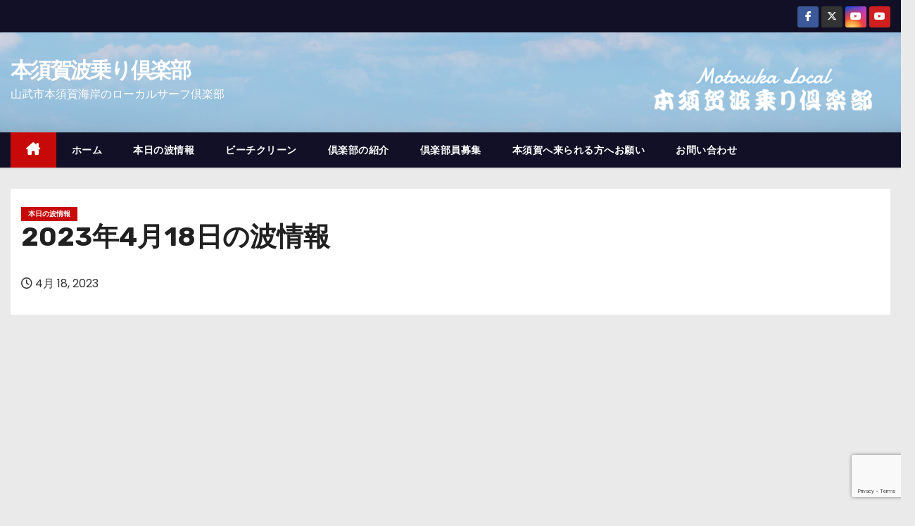

--- FILE ---
content_type: text/html; charset=UTF-8
request_url: http://www.motosuka.com/archives/10060/
body_size: 12517
content:
<!-- =========================
     Page Breadcrumb   
============================== -->
<!DOCTYPE html>
<html lang="ja">
<head>
<meta charset="UTF-8">
<meta name="viewport" content="width=device-width, initial-scale=1">
<link rel="profile" href="http://gmpg.org/xfn/11">
<title>2023年4月18日の波情報 &#8211; 本須賀波乗り倶楽部</title>
<link rel='dns-prefetch' href='//www.google.com' />
<link rel='dns-prefetch' href='//fonts.googleapis.com' />
<link rel='dns-prefetch' href='//s.w.org' />
<link rel="alternate" type="application/rss+xml" title="本須賀波乗り倶楽部 &raquo; フィード" href="http://www.motosuka.com/feed/" />
<link rel="alternate" type="application/rss+xml" title="本須賀波乗り倶楽部 &raquo; コメントフィード" href="http://www.motosuka.com/comments/feed/" />
<link rel="alternate" type="application/rss+xml" title="本須賀波乗り倶楽部 &raquo; 2023年4月18日の波情報 のコメントのフィード" href="http://www.motosuka.com/archives/10060/feed/" />
		<script type="text/javascript">
			window._wpemojiSettings = {"baseUrl":"https:\/\/s.w.org\/images\/core\/emoji\/13.0.1\/72x72\/","ext":".png","svgUrl":"https:\/\/s.w.org\/images\/core\/emoji\/13.0.1\/svg\/","svgExt":".svg","source":{"concatemoji":"http:\/\/www.motosuka.com\/wp-includes\/js\/wp-emoji-release.min.js?ver=5.6.16"}};
			!function(e,a,t){var n,r,o,i=a.createElement("canvas"),p=i.getContext&&i.getContext("2d");function s(e,t){var a=String.fromCharCode;p.clearRect(0,0,i.width,i.height),p.fillText(a.apply(this,e),0,0);e=i.toDataURL();return p.clearRect(0,0,i.width,i.height),p.fillText(a.apply(this,t),0,0),e===i.toDataURL()}function c(e){var t=a.createElement("script");t.src=e,t.defer=t.type="text/javascript",a.getElementsByTagName("head")[0].appendChild(t)}for(o=Array("flag","emoji"),t.supports={everything:!0,everythingExceptFlag:!0},r=0;r<o.length;r++)t.supports[o[r]]=function(e){if(!p||!p.fillText)return!1;switch(p.textBaseline="top",p.font="600 32px Arial",e){case"flag":return s([127987,65039,8205,9895,65039],[127987,65039,8203,9895,65039])?!1:!s([55356,56826,55356,56819],[55356,56826,8203,55356,56819])&&!s([55356,57332,56128,56423,56128,56418,56128,56421,56128,56430,56128,56423,56128,56447],[55356,57332,8203,56128,56423,8203,56128,56418,8203,56128,56421,8203,56128,56430,8203,56128,56423,8203,56128,56447]);case"emoji":return!s([55357,56424,8205,55356,57212],[55357,56424,8203,55356,57212])}return!1}(o[r]),t.supports.everything=t.supports.everything&&t.supports[o[r]],"flag"!==o[r]&&(t.supports.everythingExceptFlag=t.supports.everythingExceptFlag&&t.supports[o[r]]);t.supports.everythingExceptFlag=t.supports.everythingExceptFlag&&!t.supports.flag,t.DOMReady=!1,t.readyCallback=function(){t.DOMReady=!0},t.supports.everything||(n=function(){t.readyCallback()},a.addEventListener?(a.addEventListener("DOMContentLoaded",n,!1),e.addEventListener("load",n,!1)):(e.attachEvent("onload",n),a.attachEvent("onreadystatechange",function(){"complete"===a.readyState&&t.readyCallback()})),(n=t.source||{}).concatemoji?c(n.concatemoji):n.wpemoji&&n.twemoji&&(c(n.twemoji),c(n.wpemoji)))}(window,document,window._wpemojiSettings);
		</script>
		<style type="text/css">
img.wp-smiley,
img.emoji {
	display: inline !important;
	border: none !important;
	box-shadow: none !important;
	height: 1em !important;
	width: 1em !important;
	margin: 0 .07em !important;
	vertical-align: -0.1em !important;
	background: none !important;
	padding: 0 !important;
}
</style>
	<link rel='stylesheet' id='wp-block-library-css'  href='http://www.motosuka.com/wp-includes/css/dist/block-library/style.min.css?ver=5.6.16' type='text/css' media='all' />
<link rel='stylesheet' id='contact-form-7-css'  href='http://www.motosuka.com/wp-content/plugins/contact-form-7/includes/css/styles.css?ver=5.3.2' type='text/css' media='all' />
<link rel='stylesheet' id='newses-fonts-css'  href='//fonts.googleapis.com/css?family=Rubik%3A400%2C500%2C700%7CPoppins%3A400%26display%3Dswap&#038;subset=latin%2Clatin-ext' type='text/css' media='all' />
<link rel='stylesheet' id='bootstrap-css'  href='http://www.motosuka.com/wp-content/themes/newses/css/bootstrap.css?ver=5.6.16' type='text/css' media='all' />
<link rel='stylesheet' id='newses-style-css'  href='http://www.motosuka.com/wp-content/themes/newses/style.css?ver=5.6.16' type='text/css' media='all' />
<link rel='stylesheet' id='newses-default-css'  href='http://www.motosuka.com/wp-content/themes/newses/css/colors/default.css?ver=5.6.16' type='text/css' media='all' />
<link rel='stylesheet' id='font-awesome-css'  href='http://www.motosuka.com/wp-content/themes/newses/css/font-awesome.css?ver=5.6.16' type='text/css' media='all' />
<link rel='stylesheet' id='smartmenus-css'  href='http://www.motosuka.com/wp-content/themes/newses/css/jquery.smartmenus.bootstrap.css?ver=5.6.16' type='text/css' media='all' />
<link rel='stylesheet' id='newses-swiper.min-css'  href='http://www.motosuka.com/wp-content/themes/newses/css/swiper.min.css?ver=5.6.16' type='text/css' media='all' />
<script type='text/javascript' src='http://www.motosuka.com/wp-includes/js/jquery/jquery.min.js?ver=3.5.1' id='jquery-core-js'></script>
<script type='text/javascript' src='http://www.motosuka.com/wp-includes/js/jquery/jquery-migrate.min.js?ver=3.3.2' id='jquery-migrate-js'></script>
<script type='text/javascript' src='http://www.motosuka.com/wp-content/themes/newses/js/navigation.js?ver=5.6.16' id='newses-navigation-js'></script>
<script type='text/javascript' src='http://www.motosuka.com/wp-content/themes/newses/js/bootstrap.js?ver=5.6.16' id='bootstrap-js'></script>
<script type='text/javascript' src='http://www.motosuka.com/wp-content/themes/newses/js/jquery.marquee.js?ver=5.6.16' id='newses-marquee-js-js'></script>
<script type='text/javascript' src='http://www.motosuka.com/wp-content/themes/newses/js/swiper.min.js?ver=5.6.16' id='newses-swiper.min.js-js'></script>
<script type='text/javascript' src='http://www.motosuka.com/wp-content/themes/newses/js/jquery.smartmenus.js?ver=5.6.16' id='smartmenus-js-js'></script>
<script type='text/javascript' src='http://www.motosuka.com/wp-content/themes/newses/js/bootstrap-smartmenus.js?ver=5.6.16' id='bootstrap-smartmenus-js-js'></script>
<link rel="https://api.w.org/" href="http://www.motosuka.com/wp-json/" /><link rel="alternate" type="application/json" href="http://www.motosuka.com/wp-json/wp/v2/posts/10060" /><link rel="EditURI" type="application/rsd+xml" title="RSD" href="http://www.motosuka.com/xmlrpc.php?rsd" />
<link rel="wlwmanifest" type="application/wlwmanifest+xml" href="http://www.motosuka.com/wp-includes/wlwmanifest.xml" /> 
<meta name="generator" content="WordPress 5.6.16" />
<link rel="canonical" href="http://www.motosuka.com/archives/10060/" />
<link rel='shortlink' href='http://www.motosuka.com/?p=10060' />
<link rel="alternate" type="application/json+oembed" href="http://www.motosuka.com/wp-json/oembed/1.0/embed?url=http%3A%2F%2Fwww.motosuka.com%2Farchives%2F10060%2F" />
<link rel="alternate" type="text/xml+oembed" href="http://www.motosuka.com/wp-json/oembed/1.0/embed?url=http%3A%2F%2Fwww.motosuka.com%2Farchives%2F10060%2F&#038;format=xml" />
<script async src="https://pagead2.googlesyndication.com/pagead/js/adsbygoogle.js?client=ca-pub-4761714912482188"
     crossorigin="anonymous"></script><link rel="pingback" href="http://www.motosuka.com/xmlrpc.php">        <style type="text/css">
            

            body .mg-headwidget .site-branding-text a,
            .site-header .site-branding .site-title a:visited,
            .site-header .site-branding .site-title a:hover,
            body .mg-headwidget .site-branding-text .site-description {
                color: #fff;
            }
            
            .site-branding-text .site-title a {
                font-size: 30px;
            }

            @media only screen and (max-width: 640px) {
                .site-branding-text .site-title a {
                    font-size: 40px;

                }
            }

            @media only screen and (max-width: 375px) {
                .site-branding-text .site-title a {
                    font-size: 32px;

                }
            }

            
            


        </style>
        <link rel="icon" href="http://www.motosuka.com/wp-content/uploads/2020/12/icon-150x150.png" sizes="32x32" />
<link rel="icon" href="http://www.motosuka.com/wp-content/uploads/2020/12/icon.png" sizes="192x192" />
<link rel="apple-touch-icon" href="http://www.motosuka.com/wp-content/uploads/2020/12/icon.png" />
<meta name="msapplication-TileImage" content="http://www.motosuka.com/wp-content/uploads/2020/12/icon.png" />
		<style type="text/css" id="wp-custom-css">
			.textred{
	color: #ff0000;
}
.onegai{
	width: 750px;
	margin-top: 30px;
	margin-bottom:10px;
	padding-left:0px;
	padding-right:10px;
}
li.howto{
	margin-top: 0px;
	margin-bottom: 2em;
	margin-left: 0px;
	line-height: 1.5em;
}
.textblack_b{
	color: #000000;
	font-weight: bold;
}		</style>
		</head>
<body class="post-template-default single single-post postid-10060 single-format-standard wp-embed-responsive wide" >
<div id="page" class="site">
<a class="skip-link screen-reader-text" href="#content">
コンテンツへスキップ</a>
    <!--wrapper-->
    <div class="wrapper" id="custom-background-css">
        <header class="mg-headwidget">
            <!--==================== TOP BAR ====================-->
            <div class="mg-head-detail d-none d-md-block">
    <div class="container">
        <div class="row align-items-center">
                        <div class="col-md-6 col-xs-12 col-sm-6">
                <ul class="info-left">
                                    </ul>
            </div>
                        <div class="col-md-6 col-xs-12">
                <ul class="mg-social info-right">
                    
                                            <li>
                            <a  target="_blank" href="https://www.facebook.com/motosukaclub">
                                <span class="icon-soci facebook"><i class="fa-brands fa-facebook-f"></i></span>
                            </a>
                        </li>
                                            <li>
                            <a target="_blank" href="https://twitter.com/motosuka">
                                <span class="icon-soci x-twitter"><i class="fa-brands fa-x-twitter"></i></span>
                            </a>
                        </li>
                                            <li>
                            <a target="_blank"  href="https://www.instagram.com/motosuka.wave/">
                                <span class="icon-soci instagram"><i class="fa-brands fa-youtube"></i></span>
                            </a>
                        </li>
                                            <li>
                            <a target="_blank"  href="https://www.youtube.com/channel/UCoTt2vOQTSnse8RuQLF5nQw">
                                <span class="icon-soci youtube"><i class="fa-brands fa-youtube"></i></span>
                            </a>
                        </li>
                                    </ul>
            </div>
                    </div>
    </div>
</div>
            <div class="clearfix"></div>
                        <div class="mg-nav-widget-area-back" style='background-image: url("http://www.motosuka.com/wp-content/uploads/2023/01/header.jpg" );'>
                        <div class="overlay">
              <div class="inner" >
                <div class="container">
                    <div class="mg-nav-widget-area">
                        <div class="row align-items-center  ">
                            <div class="col-md-4 text-center-xs ">
                                <div class="site-logo">
                                                                    </div>
                                <div class="site-branding-text ">
                                                                        <p class="site-title"> <a href="http://www.motosuka.com/" rel="home">本須賀波乗り倶楽部</a></p>
                                                                        <p class="site-description">山武市本須賀海岸のローカルサーフ倶楽部</p>
                                </div>   
                            </div>
                           
            <div class="col-md-8 text-center-xs">
                                <!--== Top Tags ==-->
                  <div class="mg-tpt-tag-area">
                                 
                  </div>
                <!-- Trending line END -->
                  
            </div>
                                </div>
                    </div>
                </div>
                </div>
              </div>
          </div>
            <div class="mg-menu-full">
                <nav class="navbar navbar-expand-lg navbar-wp">
                    <div class="container">
                        <!-- Right nav -->
                    <div class="m-header align-items-center">
                        <a class="mobilehomebtn" href="http://www.motosuka.com"><span class="fa-solid fa-house-chimney"></span></a>
                        <!-- navbar-toggle -->
                        <button class="navbar-toggler collapsed ml-auto" type="button" data-toggle="collapse" data-target="#navbar-wp" aria-controls="navbarSupportedContent" aria-expanded="false" aria-label="Toggle navigation">
                          <!-- <span class="my-1 mx-2 close"></span>
                          <span class="navbar-toggler-icon"></span> -->
                          <div class="burger">
                            <span class="burger-line"></span>
                            <span class="burger-line"></span>
                            <span class="burger-line"></span>
                          </div>
                        </button>
                        <!-- /navbar-toggle -->
                                            </div>
                    <!-- /Right nav -->
                    <!-- Navigation -->
                    <div class="collapse navbar-collapse" id="navbar-wp">
                        
                            <ul id="menu-main" class="nav navbar-nav mr-auto"><li class="active home"><a class="nav-link homebtn" title="Home" href="http://www.motosuka.com"><span class='fa-solid fa-house-chimney'></span></a></li><li id="menu-item-8660" class="menu-item menu-item-type-custom menu-item-object-custom menu-item-home menu-item-8660"><a class="nav-link" title="ホーム" href="http://www.motosuka.com">ホーム</a></li>
<li id="menu-item-195" class="menu-item menu-item-type-taxonomy menu-item-object-category current-post-ancestor current-menu-parent current-post-parent menu-item-195"><a class="nav-link" title="本日の波情報" href="http://www.motosuka.com/archives/category/wave/">本日の波情報</a></li>
<li id="menu-item-196" class="menu-item menu-item-type-taxonomy menu-item-object-category menu-item-196"><a class="nav-link" title="ビーチクリーン" href="http://www.motosuka.com/archives/category/beachclean/">ビーチクリーン</a></li>
<li id="menu-item-197" class="menu-item menu-item-type-post_type menu-item-object-page menu-item-197"><a class="nav-link" title="倶楽部の紹介" href="http://www.motosuka.com/clubinfo/">倶楽部の紹介</a></li>
<li id="menu-item-273" class="menu-item menu-item-type-post_type menu-item-object-page menu-item-273"><a class="nav-link" title="倶楽部員募集" href="http://www.motosuka.com/clubmember/">倶楽部員募集</a></li>
<li id="menu-item-397" class="menu-item menu-item-type-post_type menu-item-object-page menu-item-397"><a class="nav-link" title="本須賀へ来られる方へお願い" href="http://www.motosuka.com/onegai/">本須賀へ来られる方へお願い</a></li>
<li id="menu-item-145" class="menu-item menu-item-type-post_type menu-item-object-page menu-item-145"><a class="nav-link" title="お問い合わせ" href="http://www.motosuka.com/toiawase/">お問い合わせ</a></li>
</ul>                    </div>   
                    <!--/ Navigation -->
                    <!-- Right nav -->
                    <div class="desk-header pl-3 ml-auto my-2 my-lg-0 position-relative align-items-center">
                        <!-- /navbar-toggle -->
                                            </div>
                    <!-- /Right nav --> 
                  </div>
                </nav>
            </div>
        </header>
        <div class="clearfix"></div>
        <!--== /Top Tags ==-->
                        <!--== Home Slider ==-->
                <!--==/ Home Slider ==-->
        <!--==================== Newses breadcrumb section ====================-->
<!-- =========================
     Page Content Section      
============================== -->
<main id="content" class="single-class content">
    <!--container-->
    <div class="container">
      <!--row-->
      <div class="row">
        <div class="col-md-12">
          <div class="mg-header mb-30">
                        <div class="mg-blog-category"><a class="newses-categories category-color-1" href="http://www.motosuka.com/archives/category/wave/"> 
                                 本日の波情報
                             </a></div>                  <h1 class="title">2023年4月18日の波情報</h1>
                                <div class="media mg-info-author-block"> 
                                    <div class="media-body">
                                                            <span class="mg-blog-date"><i class="fa-regular fa-clock"></i> 
                      4月 18, 2023</span>
                                      </div>
                </div>
                          </div>
        </div>
        <!--col-md-->
                                                <div class="col-lg-9 col-md-8">
                                <div class="mg-blog-post-box"> 
              <img width="800" height="445" src="http://www.motosuka.com/wp-content/uploads/2023/04/rDSC_0841.jpg" class="img-responsive wp-post-image" alt="" loading="lazy" srcset="http://www.motosuka.com/wp-content/uploads/2023/04/rDSC_0841.jpg 800w, http://www.motosuka.com/wp-content/uploads/2023/04/rDSC_0841-300x167.jpg 300w, http://www.motosuka.com/wp-content/uploads/2023/04/rDSC_0841-768x427.jpg 768w" sizes="(max-width: 800px) 100vw, 800px" />              <article class="small single p-3">
                <figure class="wp-block-table is-style-stripes">
<table>
<tbody>
<tr>
<td>場所</td>
<td>本須賀ポイント</td>
</tr>
<tr>
<td>日時</td>
<td>2023年4月18日（火曜日）AM5:00</td>
</tr>
<tr>
<td>天候</td>
<td>くもり</td>
</tr>
<tr>
<td>気温</td>
<td>8℃</td>
</tr>
<tr>
<td>風向き</td>
<td>弱い北</td>
</tr>
<tr>
<td>波のサイズ</td>
<td>腰・腹</td>
</tr>
<tr>
<td>コメント</td>
<td>面OK<br />
ミドルからワイドにダラついた波<br />
力なく割れにくいです</td>
</tr>
</tbody>
</table>
<p><script type="text/javascript">rakuten_design="slide";rakuten_affiliateId="00f687cd.e08aa974.0a235aab.232f4da8";rakuten_items="ctsmatch";rakuten_genreId="0";rakuten_size="728x200";rakuten_target="_blank";rakuten_theme="gray";rakuten_border="off";rakuten_auto_mode="on";rakuten_genre_title="off";rakuten_recommend="on";rakuten_ts="1608599422733";</script><script type="text/javascript" src="https://xml.affiliate.rakuten.co.jp/widget/js/rakuten_widget.js"></script><br />
<script async src="https://pagead2.googlesyndication.com/pagead/js/adsbygoogle.js?client=ca-pub-4761714912482188" crossorigin="anonymous"></script><br />
<ins class="adsbygoogle" style="display: block;" data-ad-format="fluid" data-ad-layout-key="-gk-18+5g-2f-83" data-ad-client="ca-pub-4761714912482188" data-ad-slot="3359015373"></ins><br />
<script>
     (adsbygoogle = window.adsbygoogle || []).push({});
</script></p>
<p><a href="http://www.motosuka.com/wp-content/uploads/2023/04/rDSC_0835.jpg"><img loading="lazy" class="alignnone size-full wp-image-10061" src="http://www.motosuka.com/wp-content/uploads/2023/04/rDSC_0835.jpg" alt="" width="800" height="445" srcset="http://www.motosuka.com/wp-content/uploads/2023/04/rDSC_0835.jpg 800w, http://www.motosuka.com/wp-content/uploads/2023/04/rDSC_0835-300x167.jpg 300w, http://www.motosuka.com/wp-content/uploads/2023/04/rDSC_0835-768x427.jpg 768w" sizes="(max-width: 800px) 100vw, 800px" /></a> <a href="http://www.motosuka.com/wp-content/uploads/2023/04/rDSC_0836.jpg"><img loading="lazy" class="alignnone size-full wp-image-10062" src="http://www.motosuka.com/wp-content/uploads/2023/04/rDSC_0836.jpg" alt="" width="800" height="445" srcset="http://www.motosuka.com/wp-content/uploads/2023/04/rDSC_0836.jpg 800w, http://www.motosuka.com/wp-content/uploads/2023/04/rDSC_0836-300x167.jpg 300w, http://www.motosuka.com/wp-content/uploads/2023/04/rDSC_0836-768x427.jpg 768w" sizes="(max-width: 800px) 100vw, 800px" /></a> <a href="http://www.motosuka.com/wp-content/uploads/2023/04/rDSC_0837.jpg"><img loading="lazy" class="alignnone size-full wp-image-10063" src="http://www.motosuka.com/wp-content/uploads/2023/04/rDSC_0837.jpg" alt="" width="800" height="445" srcset="http://www.motosuka.com/wp-content/uploads/2023/04/rDSC_0837.jpg 800w, http://www.motosuka.com/wp-content/uploads/2023/04/rDSC_0837-300x167.jpg 300w, http://www.motosuka.com/wp-content/uploads/2023/04/rDSC_0837-768x427.jpg 768w" sizes="(max-width: 800px) 100vw, 800px" /></a> <a href="http://www.motosuka.com/wp-content/uploads/2023/04/rDSC_0838.jpg"><img loading="lazy" class="alignnone size-full wp-image-10064" src="http://www.motosuka.com/wp-content/uploads/2023/04/rDSC_0838.jpg" alt="" width="800" height="445" srcset="http://www.motosuka.com/wp-content/uploads/2023/04/rDSC_0838.jpg 800w, http://www.motosuka.com/wp-content/uploads/2023/04/rDSC_0838-300x167.jpg 300w, http://www.motosuka.com/wp-content/uploads/2023/04/rDSC_0838-768x427.jpg 768w" sizes="(max-width: 800px) 100vw, 800px" /></a> <a href="http://www.motosuka.com/wp-content/uploads/2023/04/rDSC_0839.jpg"><img loading="lazy" class="alignnone size-full wp-image-10065" src="http://www.motosuka.com/wp-content/uploads/2023/04/rDSC_0839.jpg" alt="" width="800" height="445" srcset="http://www.motosuka.com/wp-content/uploads/2023/04/rDSC_0839.jpg 800w, http://www.motosuka.com/wp-content/uploads/2023/04/rDSC_0839-300x167.jpg 300w, http://www.motosuka.com/wp-content/uploads/2023/04/rDSC_0839-768x427.jpg 768w" sizes="(max-width: 800px) 100vw, 800px" /></a> <a href="http://www.motosuka.com/wp-content/uploads/2023/04/rDSC_0840.jpg"><img loading="lazy" class="alignnone size-full wp-image-10066" src="http://www.motosuka.com/wp-content/uploads/2023/04/rDSC_0840.jpg" alt="" width="800" height="445" srcset="http://www.motosuka.com/wp-content/uploads/2023/04/rDSC_0840.jpg 800w, http://www.motosuka.com/wp-content/uploads/2023/04/rDSC_0840-300x167.jpg 300w, http://www.motosuka.com/wp-content/uploads/2023/04/rDSC_0840-768x427.jpg 768w" sizes="(max-width: 800px) 100vw, 800px" /></a> <a href="http://www.motosuka.com/wp-content/uploads/2023/04/rDSC_0841.jpg"><img loading="lazy" class="alignnone size-full wp-image-10067" src="http://www.motosuka.com/wp-content/uploads/2023/04/rDSC_0841.jpg" alt="" width="800" height="445" srcset="http://www.motosuka.com/wp-content/uploads/2023/04/rDSC_0841.jpg 800w, http://www.motosuka.com/wp-content/uploads/2023/04/rDSC_0841-300x167.jpg 300w, http://www.motosuka.com/wp-content/uploads/2023/04/rDSC_0841-768x427.jpg 768w" sizes="(max-width: 800px) 100vw, 800px" /></a> <a href="http://www.motosuka.com/wp-content/uploads/2023/04/rDSC_0842.jpg"><img loading="lazy" class="alignnone size-full wp-image-10068" src="http://www.motosuka.com/wp-content/uploads/2023/04/rDSC_0842.jpg" alt="" width="800" height="445" srcset="http://www.motosuka.com/wp-content/uploads/2023/04/rDSC_0842.jpg 800w, http://www.motosuka.com/wp-content/uploads/2023/04/rDSC_0842-300x167.jpg 300w, http://www.motosuka.com/wp-content/uploads/2023/04/rDSC_0842-768x427.jpg 768w" sizes="(max-width: 800px) 100vw, 800px" /></a> <a href="http://www.motosuka.com/wp-content/uploads/2023/04/rDSC_0843.jpg"><img loading="lazy" class="alignnone size-full wp-image-10069" src="http://www.motosuka.com/wp-content/uploads/2023/04/rDSC_0843.jpg" alt="" width="800" height="445" srcset="http://www.motosuka.com/wp-content/uploads/2023/04/rDSC_0843.jpg 800w, http://www.motosuka.com/wp-content/uploads/2023/04/rDSC_0843-300x167.jpg 300w, http://www.motosuka.com/wp-content/uploads/2023/04/rDSC_0843-768x427.jpg 768w" sizes="(max-width: 800px) 100vw, 800px" /></a> <a href="http://www.motosuka.com/wp-content/uploads/2023/04/rDSC_0844.jpg"><img loading="lazy" class="alignnone size-full wp-image-10070" src="http://www.motosuka.com/wp-content/uploads/2023/04/rDSC_0844.jpg" alt="" width="800" height="445" srcset="http://www.motosuka.com/wp-content/uploads/2023/04/rDSC_0844.jpg 800w, http://www.motosuka.com/wp-content/uploads/2023/04/rDSC_0844-300x167.jpg 300w, http://www.motosuka.com/wp-content/uploads/2023/04/rDSC_0844-768x427.jpg 768w" sizes="(max-width: 800px) 100vw, 800px" /></a></p>
<p><script type="text/javascript">rakuten_design="slide";rakuten_affiliateId="00f687cd.e08aa974.0a235aab.232f4da8";rakuten_items="ctsmatch";rakuten_genreId="0";rakuten_size="728x200";rakuten_target="_blank";rakuten_theme="gray";rakuten_border="off";rakuten_auto_mode="on";rakuten_genre_title="off";rakuten_recommend="on";rakuten_ts="1608599422733";</script><script type="text/javascript" src="https://xml.affiliate.rakuten.co.jp/widget/js/rakuten_widget.js"></script></p>
<p>動画はこちらでご覧ください。<br />
<a href="https://www.youtube.com/channel/UCoTt2vOQTSnse8RuQLF5nQw" target="_blank" rel="noopener">YouTube【本須賀波乗り倶楽部】</a></p>
<p><script async src="https://pagead2.googlesyndication.com/pagead/js/adsbygoogle.js"></script><br />
<ins class="adsbygoogle" style="display: block;" data-ad-client="ca-pub-4761714912482188" data-ad-slot="4535141575" data-ad-format="auto" data-full-width-responsive="true"></ins><br />
<script>
     (adsbygoogle = window.adsbygoogle || []).push({});
</script></figure>
                                         <script>
    function pinIt()
    {
      var e = document.createElement('script');
      e.setAttribute('type','text/javascript');
      e.setAttribute('charset','UTF-8');
      e.setAttribute('src','https://assets.pinterest.com/js/pinmarklet.js?r='+Math.random()*99999999);
      document.body.appendChild(e);
    }
    </script>

    <div class="post-share">
        <div class="post-share-icons cf"> 
            <a href="https://www.facebook.com/sharer.php?u=http%3A%2F%2Fwww.motosuka.com%2Farchives%2F10060%2F" class="link facebook" target="_blank" >
                <i class="fa-brands fa-facebook-f"></i>
            </a> 
            <a href="http://twitter.com/share?url=http%3A%2F%2Fwww.motosuka.com%2Farchives%2F10060%2F&#038;text=2023%E5%B9%B44%E6%9C%8818%E6%97%A5%E3%81%AE%E6%B3%A2%E6%83%85%E5%A0%B1" class="link x-twitter" target="_blank">
                <i class="fa-brands fa-x-twitter"></i>
            </a> 
            <a href="mailto:?subject=2023年4月18日の波情報&#038;body=http%3A%2F%2Fwww.motosuka.com%2Farchives%2F10060%2F" class="link email" target="_blank" >
                <i class="fa-regular fa-envelope"></i>
            </a> 
            <a href="https://www.linkedin.com/sharing/share-offsite/?url=http%3A%2F%2Fwww.motosuka.com%2Farchives%2F10060%2F&#038;title=2023%E5%B9%B44%E6%9C%8818%E6%97%A5%E3%81%AE%E6%B3%A2%E6%83%85%E5%A0%B1" class="link linkedin" target="_blank" >
                <i class="fa-brands fa-linkedin-in"></i>
            </a> 
            <a href="https://telegram.me/share/url?url=http%3A%2F%2Fwww.motosuka.com%2Farchives%2F10060%2F&#038;text&#038;title=2023%E5%B9%B44%E6%9C%8818%E6%97%A5%E3%81%AE%E6%B3%A2%E6%83%85%E5%A0%B1" class="link telegram" target="_blank" >
                <i class="fa-brands fa-telegram"></i>
            </a> 
            <a href="javascript:pinIt();" class="link pinterest">
                <i class="fa-brands fa-pinterest-p"></i>
            </a>
            <a class="print-r" href="javascript:window.print()"> 
                <i class="fa-solid fa-print"></i>
            </a>   
        </div>
    </div>

                                <div class="clearfix mb-3"></div>
                
	<nav class="navigation post-navigation" role="navigation" aria-label="投稿">
		<h2 class="screen-reader-text">投稿ナビゲーション</h2>
		<div class="nav-links"><div class="nav-previous"><a href="http://www.motosuka.com/archives/10044/" rel="prev">2023年4月17日の波情報 <div class="fa fa-angle-double-right"></div><span></span></a></div><div class="nav-next"><a href="http://www.motosuka.com/archives/10072/" rel="next"><div class="fa fa-angle-double-left"></div><span></span> 2023年4月19日の波情報</a></div></div>
	</nav>              </article>

              

            </div>
            <div class="clearfix mb-4"></div>
                                      <div class="wd-back">
                        <!--Start mg-realated-slider -->
                        <div class="mg-sec-title st3">
                            <!-- mg-sec-title -->
                                                        <h4 class="related-title"><span class="bg">関連投稿</span></h4>
                        </div>
                        <!-- // mg-sec-title -->
                           <div class="small-list-post row">
                                <!-- featured_post -->
                                                                                                        <!-- blog -->
                                  <div class="small-post media col-md-6 col-sm-6 col-xs-12">
                                    <div class="img-small-post back-img" style="background-image: url('http://www.motosuka.com/wp-content/uploads/2026/01/IMG_30151.jpg');">
                                      <a href="http://www.motosuka.com/archives/21515/" class="link-div"></a>
                                    </div>
                                    <div class="small-post-content media-body">
                                      <div class="mg-blog-category"><a class="newses-categories category-color-1" href="http://www.motosuka.com/archives/category/wave/"> 
                                 本日の波情報
                             </a></div>                                        <!-- small-post-content -->
                                        <h5 class="title"><a href="http://www.motosuka.com/archives/21515/" title="Permalink to: 2026年1月21日の波情報">
                                              2026年1月21日の波情報</a></h5>
                                        <!-- // title_small_post -->
                                           <div class="mg-blog-meta"> 
                                                                                          <a href="http://www.motosuka.com/archives/date/2026/01/">
         									1月 21, 2026</a></span>
                                             
                                                                                      </div>
                                    </div>
                                  </div>
                                    <!-- blog -->
                                                                                                          <!-- blog -->
                                  <div class="small-post media col-md-6 col-sm-6 col-xs-12">
                                    <div class="img-small-post back-img" style="background-image: url('http://www.motosuka.com/wp-content/uploads/2026/01/IMG_29951.jpg');">
                                      <a href="http://www.motosuka.com/archives/21507/" class="link-div"></a>
                                    </div>
                                    <div class="small-post-content media-body">
                                      <div class="mg-blog-category"><a class="newses-categories category-color-1" href="http://www.motosuka.com/archives/category/wave/"> 
                                 本日の波情報
                             </a></div>                                        <!-- small-post-content -->
                                        <h5 class="title"><a href="http://www.motosuka.com/archives/21507/" title="Permalink to: 2026年1月20日の波情報">
                                              2026年1月20日の波情報</a></h5>
                                        <!-- // title_small_post -->
                                           <div class="mg-blog-meta"> 
                                                                                          <a href="http://www.motosuka.com/archives/date/2026/01/">
         									1月 20, 2026</a></span>
                                             
                                                                                      </div>
                                    </div>
                                  </div>
                                    <!-- blog -->
                                                                                                          <!-- blog -->
                                  <div class="small-post media col-md-6 col-sm-6 col-xs-12">
                                    <div class="img-small-post back-img" style="background-image: url('http://www.motosuka.com/wp-content/uploads/2026/01/IMG_29891.jpg');">
                                      <a href="http://www.motosuka.com/archives/21496/" class="link-div"></a>
                                    </div>
                                    <div class="small-post-content media-body">
                                      <div class="mg-blog-category"><a class="newses-categories category-color-1" href="http://www.motosuka.com/archives/category/wave/"> 
                                 本日の波情報
                             </a></div>                                        <!-- small-post-content -->
                                        <h5 class="title"><a href="http://www.motosuka.com/archives/21496/" title="Permalink to: 2026年1月19日の波情報">
                                              2026年1月19日の波情報</a></h5>
                                        <!-- // title_small_post -->
                                           <div class="mg-blog-meta"> 
                                                                                          <a href="http://www.motosuka.com/archives/date/2026/01/">
         									1月 19, 2026</a></span>
                                             
                                                                                      </div>
                                    </div>
                                  </div>
                                    <!-- blog -->
                                                                </div>
                            
                    </div>
                    <!--End mg-realated-slider -->
          <div id="comments" class="comments-area mg-card-box padding-20">

		<div id="respond" class="comment-respond">
		<h3 id="reply-title" class="comment-reply-title">コメントを残す <small><a rel="nofollow" id="cancel-comment-reply-link" href="/archives/10060/#respond" style="display:none;">コメントをキャンセル</a></small></h3><p class="must-log-in">コメントを投稿するには<a href="http://www.motosuka.com/wp-login.php?redirect_to=http%3A%2F%2Fwww.motosuka.com%2Farchives%2F10060%2F">ログイン</a>してください。</p>	</div><!-- #respond -->
	</div><!-- #comments -->
      </div>
             <!--sidebar-->
          <!--col-md-3-->
            <aside class="col-lg-3 col-md-4">
                  <div id="sidebar-right" class="mg-sidebar">
	<div id="text-17" class="mg-widget widget_text"><div class="mg-wid-title"><h6 class="wtitle"><span class="bg">本須賀ステッカー販売中</span></h6></div>			<div class="textwidget"><p><a href="http://www.motosuka.com/wp-content/uploads/2022/12/rIMG_1228.jpg"><img loading="lazy" class="alignnone size-full wp-image-8205" src="http://www.motosuka.com/wp-content/uploads/2022/12/rIMG_1228.jpg" alt="" width="800" height="445" srcset="http://www.motosuka.com/wp-content/uploads/2022/12/rIMG_1228.jpg 800w, http://www.motosuka.com/wp-content/uploads/2022/12/rIMG_1228-300x167.jpg 300w, http://www.motosuka.com/wp-content/uploads/2022/12/rIMG_1228-768x427.jpg 768w" sizes="(max-width: 800px) 100vw, 800px" /></a><br />
オリジナルの切り文字ステッカーです。<br />
ボードや車にいかがですか？<br />
サイズ：縦14cm×横6cm<br />
色：黒・白・金<br />
値段：1枚300円<br />
ビーチクリーンの受付にて販売中です。</p>
</div>
		</div><div id="custom_html-7" class="widget_text mg-widget widget_custom_html"><div class="textwidget custom-html-widget"><center>
<table border="0" cellpadding="0" cellspacing="0"><tr align="center" valign="middle"><td><div style="background-color:#FFFFFF;width:280px;margin:0px;padding:5px;text-align:center;overflow:hidden;"><table><tr><td style="width:128px"><a href="https://hb.afl.rakuten.co.jp/ichiba/034b956e.b40187ca.03c2eef3.e9e68331/_RTLink88503?pc=https%3A%2F%2Fitem.rakuten.co.jp%2Foceandept%2F1003-stiickybumps6%2F&link_type=picttext&ut=[base64]%3D%3D" target="_blank" rel="nofollow sponsored noopener" style="word-wrap:break-word;"><img src="https://hbb.afl.rakuten.co.jp/hgb/034b956e.b40187ca.03c2eef3.e9e68331/?me_id=1208793&item_id=10008655&pc=https%3A%2F%2Fthumbnail.image.rakuten.co.jp%2F%400_mall%2Foceandept%2Fcabinet%2Fcabinet8%2Fimgrc0079318773.jpg%3F_ex%3D128x128&s=128x128&t=picttext" border="0" style="margin:2px" alt="[商品価格に関しましては、リンクが作成された時点と現時点で情報が変更されている場合がございます。]" title="[商品価格に関しましては、リンクが作成された時点と現時点で情報が変更されている場合がございます。]"></a></td><td style="vertical-align:top;width:136px;display: block;"><p style="font-size:12px;line-height:1.4em;text-align:left;margin:0px;padding:2px 6px;word-wrap:break-word"><a href="https://hb.afl.rakuten.co.jp/ichiba/034b956e.b40187ca.03c2eef3.e9e68331/_RTLink88503?pc=https%3A%2F%2Fitem.rakuten.co.jp%2Foceandept%2F1003-stiickybumps6%2F&link_type=picttext&ut=[base64]%3D%3D" target="_blank" rel="nofollow sponsored noopener" style="word-wrap:break-word;">＼お買い物マラソン+本日限定P4倍デー／ 【送料無料 6個セット】サーフボード ワックス スティッキーバンプス オリジナル 人気ナンバーワン お好きなシーズンが選べる6個セット</a><br><span >価格：2,899円（税込、送料無料)</span> <span style="color:#BBB">(2024/5/25時点)</span></p></td></tr></table></div><br><p style="color:#000000;font-size:12px;line-height:1.4em;margin:5px;word-wrap:break-word">消耗品なのでまとめ買いがお得！！</p></td></tr></table>
</center></div></div><div id="calendar-4" class="mg-widget widget_calendar"><div class="mg-wid-title"><h6 class="wtitle"><span class="bg">投稿カレンダー</span></h6></div><div id="calendar_wrap" class="calendar_wrap"><table id="wp-calendar" class="wp-calendar-table">
	<caption>2026年1月</caption>
	<thead>
	<tr>
		<th scope="col" title="月曜日">月</th>
		<th scope="col" title="火曜日">火</th>
		<th scope="col" title="水曜日">水</th>
		<th scope="col" title="木曜日">木</th>
		<th scope="col" title="金曜日">金</th>
		<th scope="col" title="土曜日">土</th>
		<th scope="col" title="日曜日">日</th>
	</tr>
	</thead>
	<tbody>
	<tr>
		<td colspan="3" class="pad">&nbsp;</td><td><a href="http://www.motosuka.com/archives/date/2026/01/01/" aria-label="2026年1月1日 に投稿を公開">1</a></td><td><a href="http://www.motosuka.com/archives/date/2026/01/02/" aria-label="2026年1月2日 に投稿を公開">2</a></td><td><a href="http://www.motosuka.com/archives/date/2026/01/03/" aria-label="2026年1月3日 に投稿を公開">3</a></td><td><a href="http://www.motosuka.com/archives/date/2026/01/04/" aria-label="2026年1月4日 に投稿を公開">4</a></td>
	</tr>
	<tr>
		<td><a href="http://www.motosuka.com/archives/date/2026/01/05/" aria-label="2026年1月5日 に投稿を公開">5</a></td><td><a href="http://www.motosuka.com/archives/date/2026/01/06/" aria-label="2026年1月6日 に投稿を公開">6</a></td><td><a href="http://www.motosuka.com/archives/date/2026/01/07/" aria-label="2026年1月7日 に投稿を公開">7</a></td><td><a href="http://www.motosuka.com/archives/date/2026/01/08/" aria-label="2026年1月8日 に投稿を公開">8</a></td><td><a href="http://www.motosuka.com/archives/date/2026/01/09/" aria-label="2026年1月9日 に投稿を公開">9</a></td><td><a href="http://www.motosuka.com/archives/date/2026/01/10/" aria-label="2026年1月10日 に投稿を公開">10</a></td><td><a href="http://www.motosuka.com/archives/date/2026/01/11/" aria-label="2026年1月11日 に投稿を公開">11</a></td>
	</tr>
	<tr>
		<td><a href="http://www.motosuka.com/archives/date/2026/01/12/" aria-label="2026年1月12日 に投稿を公開">12</a></td><td><a href="http://www.motosuka.com/archives/date/2026/01/13/" aria-label="2026年1月13日 に投稿を公開">13</a></td><td><a href="http://www.motosuka.com/archives/date/2026/01/14/" aria-label="2026年1月14日 に投稿を公開">14</a></td><td><a href="http://www.motosuka.com/archives/date/2026/01/15/" aria-label="2026年1月15日 に投稿を公開">15</a></td><td><a href="http://www.motosuka.com/archives/date/2026/01/16/" aria-label="2026年1月16日 に投稿を公開">16</a></td><td><a href="http://www.motosuka.com/archives/date/2026/01/17/" aria-label="2026年1月17日 に投稿を公開">17</a></td><td><a href="http://www.motosuka.com/archives/date/2026/01/18/" aria-label="2026年1月18日 に投稿を公開">18</a></td>
	</tr>
	<tr>
		<td><a href="http://www.motosuka.com/archives/date/2026/01/19/" aria-label="2026年1月19日 に投稿を公開">19</a></td><td><a href="http://www.motosuka.com/archives/date/2026/01/20/" aria-label="2026年1月20日 に投稿を公開">20</a></td><td id="today"><a href="http://www.motosuka.com/archives/date/2026/01/21/" aria-label="2026年1月21日 に投稿を公開">21</a></td><td>22</td><td>23</td><td>24</td><td>25</td>
	</tr>
	<tr>
		<td>26</td><td>27</td><td>28</td><td>29</td><td>30</td><td>31</td>
		<td class="pad" colspan="1">&nbsp;</td>
	</tr>
	</tbody>
	</table><nav aria-label="前と次の月" class="wp-calendar-nav">
		<span class="wp-calendar-nav-prev"><a href="http://www.motosuka.com/archives/date/2025/12/">&laquo; 12月</a></span>
		<span class="pad">&nbsp;</span>
		<span class="wp-calendar-nav-next">&nbsp;</span>
	</nav></div></div><div id="categories-7" class="mg-widget widget_categories"><div class="mg-wid-title"><h6 class="wtitle"><span class="bg">カテゴリーログ</span></h6></div>
			<ul>
					<li class="cat-item cat-item-4"><a href="http://www.motosuka.com/archives/category/news/">お知らせ</a> (69)
</li>
	<li class="cat-item cat-item-3"><a href="http://www.motosuka.com/archives/category/beachclean/">ビーチクリーン</a> (49)
</li>
	<li class="cat-item cat-item-1"><a href="http://www.motosuka.com/archives/category/wave/">本日の波情報</a> (1,299)
</li>
			</ul>

			</div><div id="text-6" class="mg-widget widget_text"><div class="mg-wid-title"><h6 class="wtitle"><span class="bg">リンク</span></h6></div>			<div class="textwidget"><ul>
<li><a href="https://www.imocwx.com/cwm.php" target="_blank" rel="noopener">沿岸波浪予想</a></li>
										<li><a href="https://tenki.jp/leisure/3/15/81/16642/1hour.html" target="_blank" rel="noopener">本須賀海水浴場の1時間天気</a></li>
										<li><a href="https://tenki.jp/guide/chart/" target="_blank" rel="noopener">天気図</a></li>
</ul>
<br/>
<a href="http://www.mori-kaikei.jp" target="_blank" rel="noopener"><img src="http://www.motosuka.com/images/mori_banner.gif" alt="森税理士事務所" width="200" height="60" border="0"  /></a>
<br>
<a href="http://www.taylor-gent.jp" target="_blank" rel="noopener"><img src="http://www.taylor-gent.jp/images/banner.gif" alt="テーラージェント" width="200" height="65" border="0"  /></a>
<br>
<a href="http://www.mo-web.jp/index.html" target="_blank" rel="noopener"><img src="http://www.mo-web.jp/images/gif/server.gif" alt="MO-WEB HOSTING SERVICE" width="200" height="120" border="0"  /></a></div>
		</div></div>
            </aside>
          <!--/col-md-3-->
      <!--/sidebar-->
          </div>
  </div>
</main>
<!--==================== FOOTER AREA ====================-->
    <footer> 
        <div class="overlay">
                    <!--Start mg-footer-widget-area-->
                                 <!--End mg-footer-widget-area-->
                <!--Start mg-footer-widget-area-->
                <div class="mg-footer-bottom-area">
                    <div class="container">
                                                <div class="row align-items-center">
                            <!--col-md-4-->
                            <div class="col-md-6">
                                                            <div class="site-branding-text">
                              <p class="site-title-footer"> <a href="http://www.motosuka.com/" rel="home">本須賀波乗り倶楽部</a></p>
                              <p class="site-description-footer">山武市本須賀海岸のローカルサーフ倶楽部</p>
                              </div>
                                                          </div>

                             
                            <div class="col-md-6 text-right text-xs">
                                
                            <ul class="mg-social">
                                                             </ul>


                            </div>
                            <!--/col-md-4-->  
                             
                        </div>
                        <!--/row-->
                    </div>
                    <!--/container-->
                </div>
                <!--End mg-footer-widget-area-->

                <div class="mg-footer-copyright">
                    <div class="container">
                        <div class="row">
                                                                <div class="col-md-6 text-xs">
                                                                <p>
                                <a href="https://ja.wordpress.org/">
								Proudly powered by WordPress								</a>
								<span class="sep"> | </span>
								テーマ: Newses by <a href="https://themeansar.com/" rel="designer">Themeansar</a>。								</p>
                                </div>


                                                                <div class="col-md-6 text-md-right footer-menu text-xs">
                                    <ul class="info-right"><li class="nav-item menu-item "><a class="nav-link " href="http://www.motosuka.com/" title="Home">Home</a></li><li class="nav-item menu-item page_item dropdown page-item-128"><a class="nav-link" href="http://www.motosuka.com/toiawase/">お問い合わせ</a></li><li class="nav-item menu-item page_item dropdown page-item-127"><a class="nav-link" href="http://www.motosuka.com/clubinfo/">倶楽部の紹介</a></li><li class="nav-item menu-item page_item dropdown page-item-270"><a class="nav-link" href="http://www.motosuka.com/clubmember/">倶楽部員募集</a></li><li class="nav-item menu-item page_item dropdown page-item-298"><a class="nav-link" href="http://www.motosuka.com/onegai/">本須賀へ来られる方へお願い</a></li></ul>
                                </div>
                                                        </div>
                    </div>
                </div>
            </div>
            <!--/overlay-->
        </footer>
        <!--/footer-->
    </div>
    <!--/wrapper-->
    <!--Scroll To Top-->
    <a href="#" class="ta_upscr bounceInup animated"><i class="fa-solid fa-angle-up"></i></a>
    <!--/Scroll To Top-->
<!-- /Scroll To Top -->
<script type='text/javascript' id='contact-form-7-js-extra'>
/* <![CDATA[ */
var wpcf7 = {"apiSettings":{"root":"http:\/\/www.motosuka.com\/wp-json\/contact-form-7\/v1","namespace":"contact-form-7\/v1"}};
/* ]]> */
</script>
<script type='text/javascript' src='http://www.motosuka.com/wp-content/plugins/contact-form-7/includes/js/scripts.js?ver=5.3.2' id='contact-form-7-js'></script>
<script type='text/javascript' src='https://www.google.com/recaptcha/api.js?render=6LeK40cpAAAAAKJsDyENY7PKJB20SwQ9Q_2deyUZ&#038;ver=3.0' id='google-recaptcha-js'></script>
<script type='text/javascript' id='wpcf7-recaptcha-js-extra'>
/* <![CDATA[ */
var wpcf7_recaptcha = {"sitekey":"6LeK40cpAAAAAKJsDyENY7PKJB20SwQ9Q_2deyUZ","actions":{"homepage":"homepage","contactform":"contactform"}};
/* ]]> */
</script>
<script type='text/javascript' src='http://www.motosuka.com/wp-content/plugins/contact-form-7/modules/recaptcha/script.js?ver=5.3.2' id='wpcf7-recaptcha-js'></script>
<script type='text/javascript' src='http://www.motosuka.com/wp-includes/js/comment-reply.min.js?ver=5.6.16' id='comment-reply-js'></script>
<script type='text/javascript' src='http://www.motosuka.com/wp-includes/js/wp-embed.min.js?ver=5.6.16' id='wp-embed-js'></script>
<script type='text/javascript' src='http://www.motosuka.com/wp-content/themes/newses/js/custom.js?ver=5.6.16' id='newses-custom-js'></script>
	<script>
	/(trident|msie)/i.test(navigator.userAgent)&&document.getElementById&&window.addEventListener&&window.addEventListener("hashchange",function(){var t,e=location.hash.substring(1);/^[A-z0-9_-]+$/.test(e)&&(t=document.getElementById(e))&&(/^(?:a|select|input|button|textarea)$/i.test(t.tagName)||(t.tabIndex=-1),t.focus())},!1);
	</script>
	<script>
jQuery('a,input').bind('focus', function() {
    if(!jQuery(this).closest(".menu-item").length && ( jQuery(window).width() <= 992) ) {
    jQuery('.navbar-collapse').removeClass('show');
}})
</script>
</body>
</html>

--- FILE ---
content_type: text/html; charset=utf-8
request_url: https://www.google.com/recaptcha/api2/anchor?ar=1&k=6LeK40cpAAAAAKJsDyENY7PKJB20SwQ9Q_2deyUZ&co=aHR0cDovL3d3dy5tb3Rvc3VrYS5jb206ODA.&hl=en&v=PoyoqOPhxBO7pBk68S4YbpHZ&size=invisible&anchor-ms=20000&execute-ms=30000&cb=t08uu186bxt
body_size: 48814
content:
<!DOCTYPE HTML><html dir="ltr" lang="en"><head><meta http-equiv="Content-Type" content="text/html; charset=UTF-8">
<meta http-equiv="X-UA-Compatible" content="IE=edge">
<title>reCAPTCHA</title>
<style type="text/css">
/* cyrillic-ext */
@font-face {
  font-family: 'Roboto';
  font-style: normal;
  font-weight: 400;
  font-stretch: 100%;
  src: url(//fonts.gstatic.com/s/roboto/v48/KFO7CnqEu92Fr1ME7kSn66aGLdTylUAMa3GUBHMdazTgWw.woff2) format('woff2');
  unicode-range: U+0460-052F, U+1C80-1C8A, U+20B4, U+2DE0-2DFF, U+A640-A69F, U+FE2E-FE2F;
}
/* cyrillic */
@font-face {
  font-family: 'Roboto';
  font-style: normal;
  font-weight: 400;
  font-stretch: 100%;
  src: url(//fonts.gstatic.com/s/roboto/v48/KFO7CnqEu92Fr1ME7kSn66aGLdTylUAMa3iUBHMdazTgWw.woff2) format('woff2');
  unicode-range: U+0301, U+0400-045F, U+0490-0491, U+04B0-04B1, U+2116;
}
/* greek-ext */
@font-face {
  font-family: 'Roboto';
  font-style: normal;
  font-weight: 400;
  font-stretch: 100%;
  src: url(//fonts.gstatic.com/s/roboto/v48/KFO7CnqEu92Fr1ME7kSn66aGLdTylUAMa3CUBHMdazTgWw.woff2) format('woff2');
  unicode-range: U+1F00-1FFF;
}
/* greek */
@font-face {
  font-family: 'Roboto';
  font-style: normal;
  font-weight: 400;
  font-stretch: 100%;
  src: url(//fonts.gstatic.com/s/roboto/v48/KFO7CnqEu92Fr1ME7kSn66aGLdTylUAMa3-UBHMdazTgWw.woff2) format('woff2');
  unicode-range: U+0370-0377, U+037A-037F, U+0384-038A, U+038C, U+038E-03A1, U+03A3-03FF;
}
/* math */
@font-face {
  font-family: 'Roboto';
  font-style: normal;
  font-weight: 400;
  font-stretch: 100%;
  src: url(//fonts.gstatic.com/s/roboto/v48/KFO7CnqEu92Fr1ME7kSn66aGLdTylUAMawCUBHMdazTgWw.woff2) format('woff2');
  unicode-range: U+0302-0303, U+0305, U+0307-0308, U+0310, U+0312, U+0315, U+031A, U+0326-0327, U+032C, U+032F-0330, U+0332-0333, U+0338, U+033A, U+0346, U+034D, U+0391-03A1, U+03A3-03A9, U+03B1-03C9, U+03D1, U+03D5-03D6, U+03F0-03F1, U+03F4-03F5, U+2016-2017, U+2034-2038, U+203C, U+2040, U+2043, U+2047, U+2050, U+2057, U+205F, U+2070-2071, U+2074-208E, U+2090-209C, U+20D0-20DC, U+20E1, U+20E5-20EF, U+2100-2112, U+2114-2115, U+2117-2121, U+2123-214F, U+2190, U+2192, U+2194-21AE, U+21B0-21E5, U+21F1-21F2, U+21F4-2211, U+2213-2214, U+2216-22FF, U+2308-230B, U+2310, U+2319, U+231C-2321, U+2336-237A, U+237C, U+2395, U+239B-23B7, U+23D0, U+23DC-23E1, U+2474-2475, U+25AF, U+25B3, U+25B7, U+25BD, U+25C1, U+25CA, U+25CC, U+25FB, U+266D-266F, U+27C0-27FF, U+2900-2AFF, U+2B0E-2B11, U+2B30-2B4C, U+2BFE, U+3030, U+FF5B, U+FF5D, U+1D400-1D7FF, U+1EE00-1EEFF;
}
/* symbols */
@font-face {
  font-family: 'Roboto';
  font-style: normal;
  font-weight: 400;
  font-stretch: 100%;
  src: url(//fonts.gstatic.com/s/roboto/v48/KFO7CnqEu92Fr1ME7kSn66aGLdTylUAMaxKUBHMdazTgWw.woff2) format('woff2');
  unicode-range: U+0001-000C, U+000E-001F, U+007F-009F, U+20DD-20E0, U+20E2-20E4, U+2150-218F, U+2190, U+2192, U+2194-2199, U+21AF, U+21E6-21F0, U+21F3, U+2218-2219, U+2299, U+22C4-22C6, U+2300-243F, U+2440-244A, U+2460-24FF, U+25A0-27BF, U+2800-28FF, U+2921-2922, U+2981, U+29BF, U+29EB, U+2B00-2BFF, U+4DC0-4DFF, U+FFF9-FFFB, U+10140-1018E, U+10190-1019C, U+101A0, U+101D0-101FD, U+102E0-102FB, U+10E60-10E7E, U+1D2C0-1D2D3, U+1D2E0-1D37F, U+1F000-1F0FF, U+1F100-1F1AD, U+1F1E6-1F1FF, U+1F30D-1F30F, U+1F315, U+1F31C, U+1F31E, U+1F320-1F32C, U+1F336, U+1F378, U+1F37D, U+1F382, U+1F393-1F39F, U+1F3A7-1F3A8, U+1F3AC-1F3AF, U+1F3C2, U+1F3C4-1F3C6, U+1F3CA-1F3CE, U+1F3D4-1F3E0, U+1F3ED, U+1F3F1-1F3F3, U+1F3F5-1F3F7, U+1F408, U+1F415, U+1F41F, U+1F426, U+1F43F, U+1F441-1F442, U+1F444, U+1F446-1F449, U+1F44C-1F44E, U+1F453, U+1F46A, U+1F47D, U+1F4A3, U+1F4B0, U+1F4B3, U+1F4B9, U+1F4BB, U+1F4BF, U+1F4C8-1F4CB, U+1F4D6, U+1F4DA, U+1F4DF, U+1F4E3-1F4E6, U+1F4EA-1F4ED, U+1F4F7, U+1F4F9-1F4FB, U+1F4FD-1F4FE, U+1F503, U+1F507-1F50B, U+1F50D, U+1F512-1F513, U+1F53E-1F54A, U+1F54F-1F5FA, U+1F610, U+1F650-1F67F, U+1F687, U+1F68D, U+1F691, U+1F694, U+1F698, U+1F6AD, U+1F6B2, U+1F6B9-1F6BA, U+1F6BC, U+1F6C6-1F6CF, U+1F6D3-1F6D7, U+1F6E0-1F6EA, U+1F6F0-1F6F3, U+1F6F7-1F6FC, U+1F700-1F7FF, U+1F800-1F80B, U+1F810-1F847, U+1F850-1F859, U+1F860-1F887, U+1F890-1F8AD, U+1F8B0-1F8BB, U+1F8C0-1F8C1, U+1F900-1F90B, U+1F93B, U+1F946, U+1F984, U+1F996, U+1F9E9, U+1FA00-1FA6F, U+1FA70-1FA7C, U+1FA80-1FA89, U+1FA8F-1FAC6, U+1FACE-1FADC, U+1FADF-1FAE9, U+1FAF0-1FAF8, U+1FB00-1FBFF;
}
/* vietnamese */
@font-face {
  font-family: 'Roboto';
  font-style: normal;
  font-weight: 400;
  font-stretch: 100%;
  src: url(//fonts.gstatic.com/s/roboto/v48/KFO7CnqEu92Fr1ME7kSn66aGLdTylUAMa3OUBHMdazTgWw.woff2) format('woff2');
  unicode-range: U+0102-0103, U+0110-0111, U+0128-0129, U+0168-0169, U+01A0-01A1, U+01AF-01B0, U+0300-0301, U+0303-0304, U+0308-0309, U+0323, U+0329, U+1EA0-1EF9, U+20AB;
}
/* latin-ext */
@font-face {
  font-family: 'Roboto';
  font-style: normal;
  font-weight: 400;
  font-stretch: 100%;
  src: url(//fonts.gstatic.com/s/roboto/v48/KFO7CnqEu92Fr1ME7kSn66aGLdTylUAMa3KUBHMdazTgWw.woff2) format('woff2');
  unicode-range: U+0100-02BA, U+02BD-02C5, U+02C7-02CC, U+02CE-02D7, U+02DD-02FF, U+0304, U+0308, U+0329, U+1D00-1DBF, U+1E00-1E9F, U+1EF2-1EFF, U+2020, U+20A0-20AB, U+20AD-20C0, U+2113, U+2C60-2C7F, U+A720-A7FF;
}
/* latin */
@font-face {
  font-family: 'Roboto';
  font-style: normal;
  font-weight: 400;
  font-stretch: 100%;
  src: url(//fonts.gstatic.com/s/roboto/v48/KFO7CnqEu92Fr1ME7kSn66aGLdTylUAMa3yUBHMdazQ.woff2) format('woff2');
  unicode-range: U+0000-00FF, U+0131, U+0152-0153, U+02BB-02BC, U+02C6, U+02DA, U+02DC, U+0304, U+0308, U+0329, U+2000-206F, U+20AC, U+2122, U+2191, U+2193, U+2212, U+2215, U+FEFF, U+FFFD;
}
/* cyrillic-ext */
@font-face {
  font-family: 'Roboto';
  font-style: normal;
  font-weight: 500;
  font-stretch: 100%;
  src: url(//fonts.gstatic.com/s/roboto/v48/KFO7CnqEu92Fr1ME7kSn66aGLdTylUAMa3GUBHMdazTgWw.woff2) format('woff2');
  unicode-range: U+0460-052F, U+1C80-1C8A, U+20B4, U+2DE0-2DFF, U+A640-A69F, U+FE2E-FE2F;
}
/* cyrillic */
@font-face {
  font-family: 'Roboto';
  font-style: normal;
  font-weight: 500;
  font-stretch: 100%;
  src: url(//fonts.gstatic.com/s/roboto/v48/KFO7CnqEu92Fr1ME7kSn66aGLdTylUAMa3iUBHMdazTgWw.woff2) format('woff2');
  unicode-range: U+0301, U+0400-045F, U+0490-0491, U+04B0-04B1, U+2116;
}
/* greek-ext */
@font-face {
  font-family: 'Roboto';
  font-style: normal;
  font-weight: 500;
  font-stretch: 100%;
  src: url(//fonts.gstatic.com/s/roboto/v48/KFO7CnqEu92Fr1ME7kSn66aGLdTylUAMa3CUBHMdazTgWw.woff2) format('woff2');
  unicode-range: U+1F00-1FFF;
}
/* greek */
@font-face {
  font-family: 'Roboto';
  font-style: normal;
  font-weight: 500;
  font-stretch: 100%;
  src: url(//fonts.gstatic.com/s/roboto/v48/KFO7CnqEu92Fr1ME7kSn66aGLdTylUAMa3-UBHMdazTgWw.woff2) format('woff2');
  unicode-range: U+0370-0377, U+037A-037F, U+0384-038A, U+038C, U+038E-03A1, U+03A3-03FF;
}
/* math */
@font-face {
  font-family: 'Roboto';
  font-style: normal;
  font-weight: 500;
  font-stretch: 100%;
  src: url(//fonts.gstatic.com/s/roboto/v48/KFO7CnqEu92Fr1ME7kSn66aGLdTylUAMawCUBHMdazTgWw.woff2) format('woff2');
  unicode-range: U+0302-0303, U+0305, U+0307-0308, U+0310, U+0312, U+0315, U+031A, U+0326-0327, U+032C, U+032F-0330, U+0332-0333, U+0338, U+033A, U+0346, U+034D, U+0391-03A1, U+03A3-03A9, U+03B1-03C9, U+03D1, U+03D5-03D6, U+03F0-03F1, U+03F4-03F5, U+2016-2017, U+2034-2038, U+203C, U+2040, U+2043, U+2047, U+2050, U+2057, U+205F, U+2070-2071, U+2074-208E, U+2090-209C, U+20D0-20DC, U+20E1, U+20E5-20EF, U+2100-2112, U+2114-2115, U+2117-2121, U+2123-214F, U+2190, U+2192, U+2194-21AE, U+21B0-21E5, U+21F1-21F2, U+21F4-2211, U+2213-2214, U+2216-22FF, U+2308-230B, U+2310, U+2319, U+231C-2321, U+2336-237A, U+237C, U+2395, U+239B-23B7, U+23D0, U+23DC-23E1, U+2474-2475, U+25AF, U+25B3, U+25B7, U+25BD, U+25C1, U+25CA, U+25CC, U+25FB, U+266D-266F, U+27C0-27FF, U+2900-2AFF, U+2B0E-2B11, U+2B30-2B4C, U+2BFE, U+3030, U+FF5B, U+FF5D, U+1D400-1D7FF, U+1EE00-1EEFF;
}
/* symbols */
@font-face {
  font-family: 'Roboto';
  font-style: normal;
  font-weight: 500;
  font-stretch: 100%;
  src: url(//fonts.gstatic.com/s/roboto/v48/KFO7CnqEu92Fr1ME7kSn66aGLdTylUAMaxKUBHMdazTgWw.woff2) format('woff2');
  unicode-range: U+0001-000C, U+000E-001F, U+007F-009F, U+20DD-20E0, U+20E2-20E4, U+2150-218F, U+2190, U+2192, U+2194-2199, U+21AF, U+21E6-21F0, U+21F3, U+2218-2219, U+2299, U+22C4-22C6, U+2300-243F, U+2440-244A, U+2460-24FF, U+25A0-27BF, U+2800-28FF, U+2921-2922, U+2981, U+29BF, U+29EB, U+2B00-2BFF, U+4DC0-4DFF, U+FFF9-FFFB, U+10140-1018E, U+10190-1019C, U+101A0, U+101D0-101FD, U+102E0-102FB, U+10E60-10E7E, U+1D2C0-1D2D3, U+1D2E0-1D37F, U+1F000-1F0FF, U+1F100-1F1AD, U+1F1E6-1F1FF, U+1F30D-1F30F, U+1F315, U+1F31C, U+1F31E, U+1F320-1F32C, U+1F336, U+1F378, U+1F37D, U+1F382, U+1F393-1F39F, U+1F3A7-1F3A8, U+1F3AC-1F3AF, U+1F3C2, U+1F3C4-1F3C6, U+1F3CA-1F3CE, U+1F3D4-1F3E0, U+1F3ED, U+1F3F1-1F3F3, U+1F3F5-1F3F7, U+1F408, U+1F415, U+1F41F, U+1F426, U+1F43F, U+1F441-1F442, U+1F444, U+1F446-1F449, U+1F44C-1F44E, U+1F453, U+1F46A, U+1F47D, U+1F4A3, U+1F4B0, U+1F4B3, U+1F4B9, U+1F4BB, U+1F4BF, U+1F4C8-1F4CB, U+1F4D6, U+1F4DA, U+1F4DF, U+1F4E3-1F4E6, U+1F4EA-1F4ED, U+1F4F7, U+1F4F9-1F4FB, U+1F4FD-1F4FE, U+1F503, U+1F507-1F50B, U+1F50D, U+1F512-1F513, U+1F53E-1F54A, U+1F54F-1F5FA, U+1F610, U+1F650-1F67F, U+1F687, U+1F68D, U+1F691, U+1F694, U+1F698, U+1F6AD, U+1F6B2, U+1F6B9-1F6BA, U+1F6BC, U+1F6C6-1F6CF, U+1F6D3-1F6D7, U+1F6E0-1F6EA, U+1F6F0-1F6F3, U+1F6F7-1F6FC, U+1F700-1F7FF, U+1F800-1F80B, U+1F810-1F847, U+1F850-1F859, U+1F860-1F887, U+1F890-1F8AD, U+1F8B0-1F8BB, U+1F8C0-1F8C1, U+1F900-1F90B, U+1F93B, U+1F946, U+1F984, U+1F996, U+1F9E9, U+1FA00-1FA6F, U+1FA70-1FA7C, U+1FA80-1FA89, U+1FA8F-1FAC6, U+1FACE-1FADC, U+1FADF-1FAE9, U+1FAF0-1FAF8, U+1FB00-1FBFF;
}
/* vietnamese */
@font-face {
  font-family: 'Roboto';
  font-style: normal;
  font-weight: 500;
  font-stretch: 100%;
  src: url(//fonts.gstatic.com/s/roboto/v48/KFO7CnqEu92Fr1ME7kSn66aGLdTylUAMa3OUBHMdazTgWw.woff2) format('woff2');
  unicode-range: U+0102-0103, U+0110-0111, U+0128-0129, U+0168-0169, U+01A0-01A1, U+01AF-01B0, U+0300-0301, U+0303-0304, U+0308-0309, U+0323, U+0329, U+1EA0-1EF9, U+20AB;
}
/* latin-ext */
@font-face {
  font-family: 'Roboto';
  font-style: normal;
  font-weight: 500;
  font-stretch: 100%;
  src: url(//fonts.gstatic.com/s/roboto/v48/KFO7CnqEu92Fr1ME7kSn66aGLdTylUAMa3KUBHMdazTgWw.woff2) format('woff2');
  unicode-range: U+0100-02BA, U+02BD-02C5, U+02C7-02CC, U+02CE-02D7, U+02DD-02FF, U+0304, U+0308, U+0329, U+1D00-1DBF, U+1E00-1E9F, U+1EF2-1EFF, U+2020, U+20A0-20AB, U+20AD-20C0, U+2113, U+2C60-2C7F, U+A720-A7FF;
}
/* latin */
@font-face {
  font-family: 'Roboto';
  font-style: normal;
  font-weight: 500;
  font-stretch: 100%;
  src: url(//fonts.gstatic.com/s/roboto/v48/KFO7CnqEu92Fr1ME7kSn66aGLdTylUAMa3yUBHMdazQ.woff2) format('woff2');
  unicode-range: U+0000-00FF, U+0131, U+0152-0153, U+02BB-02BC, U+02C6, U+02DA, U+02DC, U+0304, U+0308, U+0329, U+2000-206F, U+20AC, U+2122, U+2191, U+2193, U+2212, U+2215, U+FEFF, U+FFFD;
}
/* cyrillic-ext */
@font-face {
  font-family: 'Roboto';
  font-style: normal;
  font-weight: 900;
  font-stretch: 100%;
  src: url(//fonts.gstatic.com/s/roboto/v48/KFO7CnqEu92Fr1ME7kSn66aGLdTylUAMa3GUBHMdazTgWw.woff2) format('woff2');
  unicode-range: U+0460-052F, U+1C80-1C8A, U+20B4, U+2DE0-2DFF, U+A640-A69F, U+FE2E-FE2F;
}
/* cyrillic */
@font-face {
  font-family: 'Roboto';
  font-style: normal;
  font-weight: 900;
  font-stretch: 100%;
  src: url(//fonts.gstatic.com/s/roboto/v48/KFO7CnqEu92Fr1ME7kSn66aGLdTylUAMa3iUBHMdazTgWw.woff2) format('woff2');
  unicode-range: U+0301, U+0400-045F, U+0490-0491, U+04B0-04B1, U+2116;
}
/* greek-ext */
@font-face {
  font-family: 'Roboto';
  font-style: normal;
  font-weight: 900;
  font-stretch: 100%;
  src: url(//fonts.gstatic.com/s/roboto/v48/KFO7CnqEu92Fr1ME7kSn66aGLdTylUAMa3CUBHMdazTgWw.woff2) format('woff2');
  unicode-range: U+1F00-1FFF;
}
/* greek */
@font-face {
  font-family: 'Roboto';
  font-style: normal;
  font-weight: 900;
  font-stretch: 100%;
  src: url(//fonts.gstatic.com/s/roboto/v48/KFO7CnqEu92Fr1ME7kSn66aGLdTylUAMa3-UBHMdazTgWw.woff2) format('woff2');
  unicode-range: U+0370-0377, U+037A-037F, U+0384-038A, U+038C, U+038E-03A1, U+03A3-03FF;
}
/* math */
@font-face {
  font-family: 'Roboto';
  font-style: normal;
  font-weight: 900;
  font-stretch: 100%;
  src: url(//fonts.gstatic.com/s/roboto/v48/KFO7CnqEu92Fr1ME7kSn66aGLdTylUAMawCUBHMdazTgWw.woff2) format('woff2');
  unicode-range: U+0302-0303, U+0305, U+0307-0308, U+0310, U+0312, U+0315, U+031A, U+0326-0327, U+032C, U+032F-0330, U+0332-0333, U+0338, U+033A, U+0346, U+034D, U+0391-03A1, U+03A3-03A9, U+03B1-03C9, U+03D1, U+03D5-03D6, U+03F0-03F1, U+03F4-03F5, U+2016-2017, U+2034-2038, U+203C, U+2040, U+2043, U+2047, U+2050, U+2057, U+205F, U+2070-2071, U+2074-208E, U+2090-209C, U+20D0-20DC, U+20E1, U+20E5-20EF, U+2100-2112, U+2114-2115, U+2117-2121, U+2123-214F, U+2190, U+2192, U+2194-21AE, U+21B0-21E5, U+21F1-21F2, U+21F4-2211, U+2213-2214, U+2216-22FF, U+2308-230B, U+2310, U+2319, U+231C-2321, U+2336-237A, U+237C, U+2395, U+239B-23B7, U+23D0, U+23DC-23E1, U+2474-2475, U+25AF, U+25B3, U+25B7, U+25BD, U+25C1, U+25CA, U+25CC, U+25FB, U+266D-266F, U+27C0-27FF, U+2900-2AFF, U+2B0E-2B11, U+2B30-2B4C, U+2BFE, U+3030, U+FF5B, U+FF5D, U+1D400-1D7FF, U+1EE00-1EEFF;
}
/* symbols */
@font-face {
  font-family: 'Roboto';
  font-style: normal;
  font-weight: 900;
  font-stretch: 100%;
  src: url(//fonts.gstatic.com/s/roboto/v48/KFO7CnqEu92Fr1ME7kSn66aGLdTylUAMaxKUBHMdazTgWw.woff2) format('woff2');
  unicode-range: U+0001-000C, U+000E-001F, U+007F-009F, U+20DD-20E0, U+20E2-20E4, U+2150-218F, U+2190, U+2192, U+2194-2199, U+21AF, U+21E6-21F0, U+21F3, U+2218-2219, U+2299, U+22C4-22C6, U+2300-243F, U+2440-244A, U+2460-24FF, U+25A0-27BF, U+2800-28FF, U+2921-2922, U+2981, U+29BF, U+29EB, U+2B00-2BFF, U+4DC0-4DFF, U+FFF9-FFFB, U+10140-1018E, U+10190-1019C, U+101A0, U+101D0-101FD, U+102E0-102FB, U+10E60-10E7E, U+1D2C0-1D2D3, U+1D2E0-1D37F, U+1F000-1F0FF, U+1F100-1F1AD, U+1F1E6-1F1FF, U+1F30D-1F30F, U+1F315, U+1F31C, U+1F31E, U+1F320-1F32C, U+1F336, U+1F378, U+1F37D, U+1F382, U+1F393-1F39F, U+1F3A7-1F3A8, U+1F3AC-1F3AF, U+1F3C2, U+1F3C4-1F3C6, U+1F3CA-1F3CE, U+1F3D4-1F3E0, U+1F3ED, U+1F3F1-1F3F3, U+1F3F5-1F3F7, U+1F408, U+1F415, U+1F41F, U+1F426, U+1F43F, U+1F441-1F442, U+1F444, U+1F446-1F449, U+1F44C-1F44E, U+1F453, U+1F46A, U+1F47D, U+1F4A3, U+1F4B0, U+1F4B3, U+1F4B9, U+1F4BB, U+1F4BF, U+1F4C8-1F4CB, U+1F4D6, U+1F4DA, U+1F4DF, U+1F4E3-1F4E6, U+1F4EA-1F4ED, U+1F4F7, U+1F4F9-1F4FB, U+1F4FD-1F4FE, U+1F503, U+1F507-1F50B, U+1F50D, U+1F512-1F513, U+1F53E-1F54A, U+1F54F-1F5FA, U+1F610, U+1F650-1F67F, U+1F687, U+1F68D, U+1F691, U+1F694, U+1F698, U+1F6AD, U+1F6B2, U+1F6B9-1F6BA, U+1F6BC, U+1F6C6-1F6CF, U+1F6D3-1F6D7, U+1F6E0-1F6EA, U+1F6F0-1F6F3, U+1F6F7-1F6FC, U+1F700-1F7FF, U+1F800-1F80B, U+1F810-1F847, U+1F850-1F859, U+1F860-1F887, U+1F890-1F8AD, U+1F8B0-1F8BB, U+1F8C0-1F8C1, U+1F900-1F90B, U+1F93B, U+1F946, U+1F984, U+1F996, U+1F9E9, U+1FA00-1FA6F, U+1FA70-1FA7C, U+1FA80-1FA89, U+1FA8F-1FAC6, U+1FACE-1FADC, U+1FADF-1FAE9, U+1FAF0-1FAF8, U+1FB00-1FBFF;
}
/* vietnamese */
@font-face {
  font-family: 'Roboto';
  font-style: normal;
  font-weight: 900;
  font-stretch: 100%;
  src: url(//fonts.gstatic.com/s/roboto/v48/KFO7CnqEu92Fr1ME7kSn66aGLdTylUAMa3OUBHMdazTgWw.woff2) format('woff2');
  unicode-range: U+0102-0103, U+0110-0111, U+0128-0129, U+0168-0169, U+01A0-01A1, U+01AF-01B0, U+0300-0301, U+0303-0304, U+0308-0309, U+0323, U+0329, U+1EA0-1EF9, U+20AB;
}
/* latin-ext */
@font-face {
  font-family: 'Roboto';
  font-style: normal;
  font-weight: 900;
  font-stretch: 100%;
  src: url(//fonts.gstatic.com/s/roboto/v48/KFO7CnqEu92Fr1ME7kSn66aGLdTylUAMa3KUBHMdazTgWw.woff2) format('woff2');
  unicode-range: U+0100-02BA, U+02BD-02C5, U+02C7-02CC, U+02CE-02D7, U+02DD-02FF, U+0304, U+0308, U+0329, U+1D00-1DBF, U+1E00-1E9F, U+1EF2-1EFF, U+2020, U+20A0-20AB, U+20AD-20C0, U+2113, U+2C60-2C7F, U+A720-A7FF;
}
/* latin */
@font-face {
  font-family: 'Roboto';
  font-style: normal;
  font-weight: 900;
  font-stretch: 100%;
  src: url(//fonts.gstatic.com/s/roboto/v48/KFO7CnqEu92Fr1ME7kSn66aGLdTylUAMa3yUBHMdazQ.woff2) format('woff2');
  unicode-range: U+0000-00FF, U+0131, U+0152-0153, U+02BB-02BC, U+02C6, U+02DA, U+02DC, U+0304, U+0308, U+0329, U+2000-206F, U+20AC, U+2122, U+2191, U+2193, U+2212, U+2215, U+FEFF, U+FFFD;
}

</style>
<link rel="stylesheet" type="text/css" href="https://www.gstatic.com/recaptcha/releases/PoyoqOPhxBO7pBk68S4YbpHZ/styles__ltr.css">
<script nonce="x66nxsIDtNTrChMjfVw8pQ" type="text/javascript">window['__recaptcha_api'] = 'https://www.google.com/recaptcha/api2/';</script>
<script type="text/javascript" src="https://www.gstatic.com/recaptcha/releases/PoyoqOPhxBO7pBk68S4YbpHZ/recaptcha__en.js" nonce="x66nxsIDtNTrChMjfVw8pQ">
      
    </script></head>
<body><div id="rc-anchor-alert" class="rc-anchor-alert"></div>
<input type="hidden" id="recaptcha-token" value="[base64]">
<script type="text/javascript" nonce="x66nxsIDtNTrChMjfVw8pQ">
      recaptcha.anchor.Main.init("[\x22ainput\x22,[\x22bgdata\x22,\x22\x22,\[base64]/[base64]/[base64]/[base64]/[base64]/[base64]/KGcoTywyNTMsTy5PKSxVRyhPLEMpKTpnKE8sMjUzLEMpLE8pKSxsKSksTykpfSxieT1mdW5jdGlvbihDLE8sdSxsKXtmb3IobD0odT1SKEMpLDApO08+MDtPLS0pbD1sPDw4fFooQyk7ZyhDLHUsbCl9LFVHPWZ1bmN0aW9uKEMsTyl7Qy5pLmxlbmd0aD4xMDQ/[base64]/[base64]/[base64]/[base64]/[base64]/[base64]/[base64]\\u003d\x22,\[base64]\\u003d\x22,\x22w44tw4/CmcK1wrcew5/DrsONw4nDlldKdjNHYCxFOQrDh8Odw5LCicOsZBBwEBfCt8KYOmRqw5pJSl18w6QpWTFIIMK8w5vCsgEJZsO2ZsOmV8Kmw55hw73DvRtGw6/DtsO2X8KYBcK1AcOLwowCfj7Cg2nCs8K5RMObHD/DhUEbAD11wqw+w7TDmMK0w6VjVcOvwqZjw5PCvyJVwofDnRDDp8OdPylbwqlDJV5Hw4vCnXvDncKzJ8KPXCE5ZMOfwprCpxrCjcKMSsKVwqTCgmjDvlgFLMKyLE7Co8KwwokuwobDvGHDh1Fkw7dAcDTDhMKtAMOjw5fDjxFKTAtSW8K0WMKOMh/[base64]/[base64]/wq/DvcK4eQ3CmgNlw73DlCfDglUIwrpEw7bCs2s+YyY4w4HDl3lPwoLDlMKdw5wSwrM/w57Cg8K4UjohAjvDr29cZsOjOMOyT27CjMOxSH5mw5PDrcOBw6nCknXDm8KZQWY4wpFfwqfColTDvMOZw7fCvsKzwofDisKrwr9Re8KKDElhwocVc3pxw54awqDCuMOKw459F8K4V8O3HMKWGFnClUfDsg09w4bCkMOtfgcCTHrDjQoEP0/CrcKGX2fDgDfDhXnCgk4dw45QSC/Cm8OYfcKdw5rCjsKrw4XCg0MbNMKmfRXDscK1w5DCgTHCiibCssOia8OjW8Kdw7R9wrHCqB1fMmh3w611woxgL1Ngc2hpw5Iaw6tCw43DlXgYG37CjcKTw7tfw7EPw7zCnsKWwr3DmsKcRsOraA9/w5BAwq80w5UWw5c3wpXDgTbCmG3Ci8OSw5tdKEJcwo3DisKwTcOPRXEGwrECMSAiU8OPXyMDS8OnIMO8w4DDrMKzQmzCtMKlXQNOe2Zaw7rCkijDgVLDo0IrUcKERifCo0B5TcKqLMOWEcORw7HDhMKTJFQfw6rCg8Oaw4kNfjtNUk/CmyJpw5zCuMKfU1/CiGVPGj7DpVzDp8KTIQxGHUjDmHtIw6wKwovCrsOdwpnDgVXCusKzJsOCw5fCqjIgwrfCglrDiG4TemzDlVNHwrweM8OZw4YCw7hUwowtw6Iow75wGMKIw6MXw6TComUDEQPCi8K0bsOUAcKcw6s3NcOJURnCuwQ4wpLCqBnDmGpGwpkXw4sFPik1XCDCnB/[base64]/wqLChBIEMMKbHMK2w4oqDyrDrcOkwo46O8KcYsOZa0DDqMO0w79oHGVjeh7CtQnDjcKsHTLDnVd3wpfCuWbClSfDv8KBOnrDuEzChsOscmYCwogmw4dDTsOxQAR8w63Cm1jChsKiHQHCmwXChhEFwr/DoUHDlMOmwrvCgGVYaMO/[base64]/Ck23DrmJjw4s5PcOOfnQJwpjDuyd8F2bCiVoyw7fDn2rDjsK9wr7CpF8Fw6bCrx1Iwq7CosOswprCucKDHFDCs8KmHj0DwqoKwqFrwrXDo3rCnhnDgUduUcKNw4YtWMKpwpACeHTDpMOgHip2DsKGw7rDmS/[base64]/DiMKuwpYRP2IERsOOWMKkwq/CtsOlNiTDvDbDocOzKcOUwpjDusKJXkHDs0bDrSpewpvDusOcNMO+WTROQEzClMKIAcO2AMKyJnHCosK3KcKsRDfDhybDqMOvQsKtwqhuwpbChsOTw7bCsB0VJ3zDqGkowrvDrsKgacKcwrzDrBHCvcKTwrXDjsO5em/Cp8OzCGgWw7wxA1zCvcOww6PDr8O2JF5+w7sTw5bDgHxpw4IvKn3CiiU4w5rDlE7DhADDtsKmYyTDssOEwoPDj8Kew7QLYC8Rw480LcOwS8O0BF3CtMKRwoLChMOEZ8OmwpUpP8OEwqvDocKWwqpzI8KmdMK1c0bCgcOnwr8Mwol8w4HDoxvCl8Okw4/CrRTDmcKDwrjDtMK5EsO8Ukhuw63Chxo+W8OTwpnDs8K3w7rCtMOdVMKuwoDDucK8FMO+wo/Dr8Kjwp3CvFs/PmEWw6vCvUDCklsIw4YkLnJ7wokecsORwqlyw5PDlMKCeMK/E0AeOnrCpcOIJAJaTMKzw7gwIcKNw77DmWkidcKPEcOow5LDqjLDicOtw69BCcOzw57DoFNowo3CsMK2wrI0DyNFesOHLFTCnEsEwqINw4bCmwTCuC7DicKgwpcvwrDDt2nCicKjwoXCmCbDp8OPbcOow79RXnbCqcKoQyYuwoRmw4HCoMO0w6HDp8OGM8K/wp5/cz3DnsKhdsKlYcO8T8O1wqLDhBLCisKfw6/ChnpqOmMCw6BoZ1bCjsK3JSxvBiRgwrdRw7zDjMKhKhXCkcOcKkjDnMO3w4zCg1fCisK3ecKEa8Oowp9CwpFvw7/DiibDuF/CncKJwr1LVnVrE8KTwoPCmn7Cj8KuJivDlCYVwpDCksKaw5UwwqjCgMO1wo3DtTPDvXIBcW/CuRs6BMK/U8Ocw7YgUMKObcOuE1h4w6jCr8OhZinCpMK6woULXFrDksOowppZwogcLsObX8KBEA/Dln5jPcKyw53DiRBZX8OrGcOcw600TMOOwr0IG0NTwq5tQ0TClcKHw78eR1XChV9PeTbDu3QVP8OfwoPCoxcWw4TDhMOSw4UODsKrw5TDiMOqM8OUw57DmX/[base64]/wobDtcKewopWwrrDsMKmw69vwopBwo4Jw4rCmFtQw5lBw4bDjMK0w4bCozjCkxjCkQ7DsTfDisOmwr/DkcKVwqxIGi4aUhZ2R3fCiwDDuMO/w6nDk8KuXcK2w79CPyHCjGF2UWHDo29IDMOSL8KwZRjDimbCsSjDh3PDohXCucKMOSd0wq7DtsOhIjzCssK3Z8KOwotnwoHCiMKRwrXCtsKNw4PDjcOcS8KNXkjCrcKpUSlOw7zDjXnDlcO/LsKDwoJjwqLCk8OOw7YawqfCqUQ3NMKaw4dOMAI5dV1Mb04qB8Oiw6N9KAHDhX/DrjgyFHvCgsOdw4ZWQkdiwpU3YGhTFCF/w4lTw5AIwqgEwpbCuADDknLCtRPDujLDs057LzIeWmPCuxcgRsO3wpPCtmHChMKgeMOmCsOZw5rDicKsN8Kew4pkwoPDlgvCocKWVRInJxUHwrAQKiMMwocAwr9/X8KnG8KFw7IhFHLDlSDCrHPDpcKYw65Jah14wo3DpcOHJ8O5IcKcwrDCn8KYeUpXJg/CgnvCkcK0T8OzQsKzIETCrsKpZMOSScKhL8OZw7zDkQfCvkYDRMOpwoXCphfDoA0qwonDm8K6w6TCvsOkdVLCicK5w718w4DCksKMw5HDjEHCjcKfwpTDmDTCk8KZw4HDpXzDmsK/QQPCisKzw5LDmnPChFbDvSQcwrBzJsORdMKxwqbCqhrCpcOFw5x6YcKgwpDCmcKWT2YGw5TDiEPDq8Kww7kmw6wSO8K4ccKkKsOOPBU5wo4mAcKQwovDkl3DhxU3wpXCqcKmN8Opw7orR8KTXT8KwptKwp84UcKeHsKxXcO/V2hMwrLCvsO1OmMSfmMOHWN8aGjDl1gjDcOHd8OuwoXDtMKWRD5xesOBRyUHT8KGwrjCtTdOw5JRZhPDoWtoWiLDncO+w5nCv8O4ISTDn21AEUXCnGTDpcObDw/CuRQiw7jCrMOhw67DqznDrWkYw4TCt8OZwoQ6w7rCs8OjVMOsNcKrw5nCusOsERQRAFHCgMOSecOewosWOMKxJ0/DsMO8B8KlHBjDoX/CpcO2w6/CtUXCisKIL8Oyw6jCojJIFjDCrB0NwpHDtsK3dsOBUsOJR8Kbw4jDglPCmsOwwrnCicKzH3FGwp/CmcOqwonCjAUiaMOCw6nCtRtuw7/DhcKaw5LCusO0wo7DkcKeGcOVw5DDkULDiGvCgQNWw7gOwoDCvUJywpLDlMKow7PCtz1mNQ5SWsObSsK8S8Oib8K6RhZIwoVuw4kOw4RgLXfDijE/G8KhDMKFw48QwoTDrsKyTBbCugsIw4IawqDCtH5+wqZrwpk1M3vDknQ7CGlWw7nDlMOAFMOxDFbDssOVwpdnw57DnMOZLsKgwpFZw7kXY2o5wqBqPA7CjTTCiCXDp1TDhBPDmWxKw5nConvDlMKDw5DCmgjCt8OhYSxFw6Bpw6EAw4/CmMO1cQR3wrAPwrtJdsKQe8O3eMOnRzJkd8K5FRfDjcOVQcKIThFTwr/DiMOzw4nDm8KCAEMswogLOjXDkUrDkcO3BcKyw6rDsTbDgsKNw4lew7owwpxEwpJww4LCtBR3w7scRBRawrrCtMKCw6XCtMKdwpLDv8Kdw4EFbX8sUcKnw5o7SkNYMjRBN3bDmsKCwqQATsKXw4k2T8KwB0/CqzLDnsKHwpfDu1Akw4vCnQ8BA8OMw6bClFQZQsKcfCjDn8OOw4DCrcKgaMKLQcOuw4TCnCDDrXhAXBTCt8KmM8KUwovCqmrDrcKmw5Bkw5HCs2rCiBLCucOvXcOww6cafMOEw7/[base64]/CogLDh8K8e8KRw7TDlsOrOx9swrXCpcO4XkrCn2Zcwq7CpAcowrdQM13CrEU5w4k/Tg/DuRbDonTCnF93GWITGsOEw7ZSH8KrTSLDvMOQwr7DocOoRsOEZMKJwrHDkCXDhcKcXWsFw6fDriDDm8KwEcOQHMOAw7PDkMKCCcK6w6HCncOvRcOMw6bCrcK2wrnCocOTdy1bw7LDpivDo8Kcw6Rqc8Kgw6NxfsOWL8KCBQrCnsO0AsK2UsKuwpA2YcKpwp/[base64]/DiMK8P8K2w6jDgTVGJRYawpgHRsOEwrLCijVvDMKkKzXDpsOQwr95w4U5DMO3UhbDtTrCsj0Kw4l4w4/DjcK+w6DCt1MZKARIcsOMRcOvBMOow6rDvjhPwqLDmsOuRjt5VcKmXcOKwrrDgcO2djfDs8Kfw4YQw5suYwjDosKTJyfCiHAKw67CncKzb8KNwo/CmU08woDDl8KYD8OGM8KYwqcpKznCqx0qSUVHwoTCkXQcJsK+w7HChTzDrsOKwqwsMQDCln7Cn8O9wq8tCnBHw5QmU0HDuyLCvMOuDhYwwonCuh0wSloaVR4/STjDtiN/w7Vhw6tPCcKkw5IyVMO/WMKvwqxOw5cPXxFlw4TDml54w5dVHsOGw5cew5jDhUzCn28cZcOawoZCwpppecK5wqXDtCjDiinDoMKIw73CrSZOXBV7wqjDtgAyw7XCnErCvV7CkWoNwr8DcMKmw5h8wq1gw59nF8K/w57Dh8KWw6BFC0jDhMOsfDRGN8OYTsOuLVzDmMO5ecOQOyZIIsKgA0rCjsO9woLDnMOtcyvDlcOxwpLDp8K0PxkgwqPCvEPCvm0qwp8XBsK0w64CwrwQAcKRworChFXCkAQ6woHCvsKuAWjDrcOIw5YABcKoG2HDjk/DqsO1w4jDkDHCosK6Rg3CgRTDvxVwXMKpw7sHw4Ygw6pxwqNMwrMYOX5sM2pNb8KXwrjDkcKxdgXClUjCsMOVw5dfwpTCj8KRCx7Cmn1SZcOYI8OcWT7DvD4lLcOuLR/CkknDo3IAwox5TljDhAVdw506aibDimrDh8OUZhLDpVjCozPDl8OgElwUIFw6wq4XwoU0wrN1aA1Aw6zDscKcw5XDoxUVwpQ9wqPDnsOVw4wIw5fDl8O3UUIPwr55TjV7wofCtSlvbsO/w7fChV4fMxLDsHQyw6zCom04w5HCv8OvJh9ddU3DlS3CnE9LVzMFw5V6wrJ5NcO7w5bDksKPAnJdwo0SeUnCj8KAwrZpw7xYwq/Cr0vCgcK2NTXCrzdSVMK8bxnCmAwTfsOvw7xqME5bWcO2wr5fLsKbIMK9H3p5KVDCvsO9QsODbmDCvsOWBi3CqgLCpGs8w4XDtFwgTsOKwqjDpXQhASgzw7LDtsO3ZAwCJMOVD8Kzw4/CoW/Dp8OmO8ONwpd8w6bCsMKAw43Cu1vDi3jDtsOdwoDCjRDCvkLChMKBw64Yw5pLwoNNfRMEw7vDtcK3w5MSwpLDpsKUGMOJwolTDcKBw5xUJlDCgVVEw5t8w6Iyw5IUwrXCqsOSDF7CpUvDjT/CjTfDocKrwo3CvcOSacOKWcOiegBBw5cxw4HDkkvCgcOBTsOrwrpjw4XClipXGwLDgg7CtAdMwqDDgjU8GDPDkcKYXDgaw4N/ZcKsNlPCshZaKcKQw5F0w4XCv8K/NRfDn8KEw49uCMOODw3DlS9BwoVbw6YCLm8jw6nDrsO5w5ljG1t5KjPCq8OhNsKTbMO5w6lNFy0dw4gxw6zCiVkCw7LDrMO8BMOMCsKEFsK+QXbCt0FAe2jDgsKEwr10HMOLw7LDhsKwdm/CtT3DisOsMsKtwpM7wrvCh8O1wrrDtcKPVcOew7fCv0EFcsKNwoXCgcO4alTDtG8FAcOeBW03wpPDpsOGAETCv0d6SsKiwpUuQFhlJwDDscKew4djbMObInzCtXzDm8KQw4xCwpVwwqPDoVbDjl0YwqPCqcO3wqUUBMOTcMKxPXbCq8KfNWkUwrhOfFokb3jCjsK/wo0JYlZWN8KVwrPCqH3Du8KOw69Vw49ewrbDoMKCAUsfAcO1Kj7Clj/DgMOyw5FeEl3Ci8KTGUXDh8KHw5g9w5N/wr5cWVPDs8OGNMKdX8KvcWkGwrfDr0xcNBbCnnJBKcKhBiJ0woHCqsK2HnPCksK7OcKaw6fCh8OGLsO7wro/wpHDhsKmLcORw7bCmcKRR8K0Kl/Cih3CpBQ8dcKMw7zDpsOKw4xew4U7CsKRw5d/MTfDlFxkHsO5OsKyCzg5w6I2esOvX8K8wo/[base64]/PMKRw7sowrlDwpQIw4nDmgLDpsOcw7Jzwo3CrXw1wooBaMOMEX/[base64]/DtMOww4ZEw6bCuRIywoYGccK4w5rDhMKqZsKmPgXDocKOw7XDripnWHMDwpMvOcKxAsK8eTDCncOrw4PDk8O7GsObH14qOXJEwoPCmzsHw6bDu1XDgVgrwr3DjMKVwqrCjWjDv8OAABIDN8O1wrvDp1tyw7zDicOCwr7Cr8KTMgvCnUZXKz5gKDfCnWzCky3CjAc/[base64]/Cm3kZCsKSwp/[base64]/DvSfCjTVHdHfDgWrCmMO7wrZ/w4/CsEvDv8K5woXCpcOVAg5EwrLCtcOdScOFw4vDuw/ChjfCtsKiw4rDvMK/HUjDjG/CvH3DmcKCNsO/ZhVsJkMbwqfDuixww6HDqcOwaMOsw4fDgWxpw6Jzc8KFwoscEmNMRQLCpHrCh2FnX8Knw4ZyV8OowqpqWDrCsU0Sw5TDrMK2e8K3UcK0dsOPwqbCh8O5w4Z3wqZRJ8OTakLCgWdqw73DhR/DiA9Mw6wPGMO/wrNkwoDCucOKwrFaBT4wwqLCpsOmVW7ClcKrH8KCwqMkw6xJUMOUEcKmB8Oxw7l1WcK3XmjCq3ldHVwiw5rDpTsMwqTDscKNXMKKdcOow7HDv8OnalLDlMOlBEA2w5zCkcK2MsKZA27DjcKRRBzCoMKHwqdew6ZqwrfDo8KxUD1RG8Ojck/[base64]/DusKoD8K8w5zCv8KqT8KEFjsXfMOCNhAkwrHDpcKnCcOyw4I4BMKsO2saTVJ0woxEacKiw5DDjWDClj/Cu2Eiwq/DpsOyw4jChMKsHsK3RTEkwqk7w4lOdMKIw5tWGyprw5ZrY1ctbsOLw5fCkcKxdsOSwo3DswvDgkbCiCHChmZvVsKBw78awpoTw7ILwq9Cwq/CviPDjQFAMxpUER3DssO2a8OQT2bCocKow5ZsGgc7AMOmwpUZKkM/wrs3AsKpwoQ7HwPColnCnsKRw5hsfcKFL8OqwoPCp8KYwq8bB8KaScONfcKcw7U8c8OIXylkC8KoHjnDpcODw4d2PcOkACbDscOLwqTDm8KVwqdEOE4oFSBaworDpixkw609PSLCoAvDm8Kbb8KDw7/Dnz9vc2zCu3vDhGXDrsKXFsK3w5jCvD/[base64]/DrV89BDtPXWRgW2UIaMKHLcKAwowiE8OCUcOJPMO2XcOaP8KcZ8O9FsOwwrMvwqUmFcOHw5R4FgUSGgFKecOfPilFMwhiw5nChsK8w5RMw7dKw7YcwrFmKCV3XHvDqsK9wrNjWmbCj8O1S8KNwr3DlcOYSsOjWT3DjW/CjAkRwrHCsMObfgfCsMO+VcKNwoYRw63DsThMwrlLMHwLwqfCunHCtcOAIsOXw4zDmMOEwp7Cqx7DnsKZWMOpwp8pwoDDosK2w7vCt8KEVsKkYUdyasK2KhvDqxjDpcKGNMOTwr/Dp8K8Oh1qwrjDlMOPwqwlw7fCvETCjMOew6XDi8Onw7nCgcOLw4YTOytYPQLCrnwPw6oIwr5eC3pwb0vDpMO3w7vClVnCqsOdHw/CkRjCmMKyC8K2FUTCocOWE8OQwpxWMkdcFMK5wrhfw7jCriJxwqrCtMKcBsKZwrEkw64fP8O/FgTCksKfPsKSIyZgwpHCr8O4KsK5w7cFwrJ0aR4Fw6vDpCIlIsKcF8OxdGE8w5Mww7jCi8OCJMOwwoVkEcO0bMKsZjk9wqfCqcKFCsKlE8KIEMO/[base64]/Di8KfMcKswrXCugAWKsOKw5hoa8KHw4MZMAtgwrB9w5LDrVVZdMOKw7LDlsORNMKyw6lGwrt2wodQw6R4JQ0UwpPDrsOTWCjCuzovesOUEsOaHsKowq0PIFjDpcOpw57CrMKKw7rCox/CogjCmiPDsivCiCDCq8Orw5HDl1jCkENXS8KSwrjDoB/Co17DoBg/w7Y1wobDp8KQw5TDiDMoccOGw6HDnMOjW8KFwoXCpMKgw5LClwR9w5RXw65Dw75Ew7zCsGkzw6JfGQPCh8KbDW7DgVzDmsO9JMOgw7MHw5o0McOPwrvDusOQVH3CjGFpQg/Dj0VawqIUwp3Dh2B4WXbCrkY3G8KOdmdiw5lVTWxWwpDCkcKOKkg/wqhuwr1fw5QzOcOyTMOew5vCn8ObwpnCl8Ogw7NjwobCuztiwozDnATDqMKiCxTCpmjDn8KPDsOBPSM3w6IOw6x/C23CkSpEwpxWw4VaAXskW8OPJcOoZcKzEMO3w6JEw5rCucO8FjjCoyVfwq4tUcKjw4LDsFxgSU3DthjDoGBSw7rClzgmbcOZFhPCrknCkhF6YgvDp8Ovwp1VX8OoBcO7w5Mkwp0NwoVjO216wrbCk8KCwqrCm0tewp3Dt1YxNx8iCMOUwo/CjWLCrjE6wqvDqhhVXFkhHsK9FmnClcKVwqPDgsKJQX/DoSJMMcKZwo0Hd3fDscKCw5hSDmMbTsOTwpfDtQbDqsOcwrknZznCpkoWw4Nbwr1MLsKxMB3DlAbDqsO6wq4lw6hvNSrCpsKGS2bDkcOmw5rCosO9fy9LUMK9w6rDtz0rZnBiwq0+LzDDjk/[base64]/CvMK0wopUwqQCw77Do8KibMOZwrHDjB9fwog8wopsw6HDmMO+w5UTw7QwEcOOAX/DplPDrMK7w7N/w7tDw6gkw6RMLCBGUMKVAMKcw4YMKHrCtCnDt8KXXiFvD8K+HW14w4Ufw4bDlsOhw5TCqsKqF8KJb8OVSWnDhMKCL8Kiw5DCjsOZQcOXwqHCglTDl2LDogzDjAwxYcKYF8OkZRfDh8KDB34lwp/[base64]/[base64]/RUnDv8Ksw7zCmCPCosKUOsObJcOYA2lvfhAnwpZKw7dkw4LDlz7CsS0GC8KjaRfDoV8PW8Osw4HCpUZKwofDkRxFa2TCmlnDvhFWw7BNHsOFYxRaw40YJBNswqrCiB3ChsOJw7Z/BsOjLsOnEcKhw4c1KsKEw5DDmcKmIcKhw6zChsOpKFfDgcKdw6s+A1LCvzPDpyEEEsO+V3A8w5/CoULCusOVLkHCvHZ4w5dJwoPCqMKtwp3ClsO9VwnCqhXCi8Krw7XDmMOVX8OBw6o0wpTCusK9Anw/axo1CsKVwoXCnnTChHDCoSFiwociw7XCqsOiVsOIHh/CrggwacK5w5fDt15AGX8zwo/DiA8mwoATR2fDlUHCoWcdM8KMw7LDi8K0w4NzIAfDjcOTwrHDj8ORSMOSN8OpfcKdwpDDq2DDvmfCssO/LMOdNB/CtnRjLsOlw6gkHsOlw7ZvM8Kqw5QMwqdWHMO7wo/DscKad2Mtw7nDu8O7AC3Ch2LCpcOLUyDDhTIWFX19w7vCsU3DmH7DkR8VHXPDqT7ChmgUfD4Lw5bDrcO8TmvDh2Z9EBAoV8OOwrfDsXp/w4Q1w5ciw5EBw6fCtcOUaSXDmcOCw4g8w4PDv30Fw7NIOVkPT1PCv2rCuAcHw6UoBsOYAhQyw5zCscOSwr3DoS8dHMKHw79RVBMnwrrCmcKjwqnDhcKew7DCs8OiwpvDmcKDUGdrwqvDihAkAFbDusOWG8K+woTDtcO3wrhtw7TDuMOvwo7ChcK/Hn3CkChow5nCsnnCsB3DrsOWw74yZcKETcOZCAfClC8/w4rCj8O+wphMw6DDn8K+wr7DrAsyBsOLwqDCs8KHw4glfcOLRn/CosK7KT7Dt8OXdcKkd1xkRl9fw5d6e1tDUMOBecKxw7TCgMKlw5stbcK/VcKYMSZXbsKiw4PDt3/Dr0/DrUfCrlgzK8ORRMKNw4d/w7l6wpZVL3/DhMKZdg/CnMKXdMKiw4tqw6VgHMOUw57CqsOywpfDlA7Dh8K1w43CusKufWDCtkUodcOKw4jDjcKxwptzVwc8JyrCuTprwqDCp0UGw5/Ci8Kyw6XCgsOCw7DDgBLDrsKgw7XDkmXCtRrCpMKLDkh9wqZ/Q0TCm8Ogw67CnmjDg1fDnMOaORJtwpMKw5FoXX0+V0p5aGB4VsK3M8KiV8K4wqDChnLCusOGwqEDX0ZDeAHCuWp/[base64]/w7/DrDc/w4PCvXzDhA/CukVZwqPCnMKWw4/CrhMMwoJIw6JPN8KewqXCkcO/w4fCt8KAQx5bwr3DuMKeSxvDtMO4w6cLw6jDhsKaw69GLWzDhsORYATDosKdw618KCoMw7tIZcKkwoLCtcO/XHhtw4tSc8Ohw7kuNABgwqFvbk3DrsK8WA7DnnYOWMO9wo/CgsO4w6vDp8O/w7lSw5fDlMK4wopuwovDv8O3wpnDocOcXgoXw4PCj8OYw4/DpHlMHwlowo/DjMOVHmrDj3HDocOwUHrCp8O/acKZwrzDisOaw4DCnsKOwr58w5AQwpRew53DnW7ClnHCslDDmMK/w6bDoyhTwqlFZcKdJcKBGMO3w4DCisKmasKcwop1MUB1JsKnAcOPw7EEwqFGW8K5wqIrUjNQw7IpX8O6wrMwwobDsmM4SiXDl8OXwrfCs8OcDRzClMOIwq5owowpw4UGIsOJbG15I8OBaMKNPMOUNTTCr2ojwpPCjnEnw7VHwqwuw7/CvEgGM8OcwprDigs5w7LCmGTCscKWElXDt8O4KGBRREYTJMKkwqPCr1PCncO0w47DoFvCmsO1FXTChAZqwqE8w4BRwoPDjcOPw50BMsKzay/[base64]/DsxdENsO0w67Dt0Q9CsONRcKuJwzDrsO1TBTCocK8w6g5wqU4JxPCrsOxwqoFb8O/w70DbcOvFsOeacOPfjBAw51GwpR6woPClEDDkRPDocOyw4rCscOiP8OSw4/DpQ7Dj8O6AsOSUkFoMHkgEsKnwq/Cuh8Zw7nCjnrClCnCp1h6wqXDmcOBw7JmEGQlw7fClFnDt8OcDWoLw4EZS8Kew78uwox/w5vDlU/DlXVfw541wroQw4nCnMO+wqHDlsKlw6UnN8K8w5PClTnDp8OEVlvCiGHClMOmTxzCo8O6OFfCjcKuwpVoUXlFwpHCtjMtecOgCsOawp/CjBXCr8KUYcOwwqnDvgFWLSnCo1jDg8KnwowBwq3DlcOGw6HDuSLDucOfwofCuzt0woHCnA7CkMKsBwQ7PzTDqcOOQBfDuMKhwpMOw6/DiEw3w5V1wrzCow/[base64]/wqpvw6Qmw7TDl2PDmBR6w4VHciHDlwkVH8OdwpfDjlcHw5bCrcOTWx4aw6vCscKjw4rDu8OHSjFWwosQw5/CgBQEYzTDtxzCvMOqwojCvChyPcOdKsONwp/Ckm/[base64]/Zh43w5TDq8KIw5ZnK8Oew5ZSw4LDgMOwwpo8w4BIwoLDmcKNTV3CkS7CicOLPF5UwrsUMG7DqMOpccKBw7Amw40Yw5LCjMK/wo5Hw7TCgMOsw4HDklRwdVbDnsKqw6/Ct0xGw7gqwqDCk0UnwobCnQvCucKKwrUhwo7Dr8O2wqUfZsOLD8Ogw5LDvcK9wq1ObH8xw418w47CgB/[base64]/CtDDCg8OeXsONJg/Ct8K5OsKHw64pXgA6SMKFJcO3w4nCvsKhwp1obsKVVsOEw7lDw53DhMKdBn3DjxELwptNFH5Tw57DjjzCjcOoe3pKwrIGMnzDnsO1w6bCp8O2wqvClcKBwqDDtg48wr3CilfCsMKzw5E7YA/DmsOhwqDCpcKmwp9kworDqjcZUX7DgBrCm1c8QmfDuSgvwofCoEgoMsOrJ1ZNZMKdwqnDrcObw6bDpF9sR8KWW8OrJcOww4ByN8KOHMOkwobDjUDDtMOJw45+w4TDtwUGUF/Dk8ORwoZKNWYkw79ww5MlUMKxw6PCmHgww48ZdC7Di8Kgw5Rhw77DgcK/bcKJQQ9mP3hmD8O5w5nCqcKEQh9Hw5cRw4rDjcOrw5Auw6/Dsxh9w4fDrDrDnhbCjcKGw7oCw7vDj8Kcwrogw4XCjMO3w5DDo8Kpb8OTBT7DkUQAwqnCoMKzwrVKwr/DgcOCw5wpAx3DuMOUw71RwrRywqTCjhYNw4kbwpDDmWxYwrR9FH3CtsKKw6EKEX4vwq/[base64]/CqcOzwq00UR3ChV0yLQAZw5k9wp10wrPCs0fDs1QVDT3DsMOGUwjCly3DrcKVJhvCicKswrLCjMKOG2pDCn10JsK1w4wHBRvDmHtQw4zCmXFWw5VwwpXDrsO0BMOEw4HDv8KJL3nCm8O8BMKuwr0gwo7Dv8KOEl7Di3o/w43Dik8aasKmVnRQw4jCksOTw43DuMK3OljCjRECLcONIcK6cMOYw6ZuJz/[base64]/[base64]/DMOiEyBxwrpsPcKJWMKLw5PDhyJMwp0pOT9CwrnDj8KpNsK9wr4rw4LDkcOfwqrCqQFeH8KARcO5IBPDhnnCu8OOwobDgcKgwrPDsMOAO3FOwppqRAxMaMO/YC7CtsKmcMKqacOYw47DtV/Dlw5swpZnwptRwqPDtUdFE8OVwprDlFVfwqNaHcK1wpbChcOww7AKPcK5PF5DwqTDp8K7WsKvbsK0KMKswoAFw4HDlWd7w512Fyluw4nDsMOuwqvClnVeXsOaw7TDqsKcYMOBLsKUVyYZw4hLw5/CrMKOw4nChMOULsO2wppmwpI3RcK/[base64]/DqsK5w7DDuREHw7wawqUYGyseRCh/w6TDlU7CllvChCzCu2zDqXvDs3DDu8O1w58AcGnCn289J8O5wpcSwoPDtsKywqUOw6sTIcORP8KNwrxxBMKewrzCusK3w69pw7p1w7BiwrlOG8KtwqpLFhfCvlk2w4zCtALCnMOBwqY0F3jCpThcwr1/wp0TAMOjRcOOwok7w7J+w78JwoBhWW7DgjTCowPDr1lww63Dj8KyT8O2w5LDncKfwpDDm8K5wqTDtcKYw5DDscO2E0x2Wxh3wqzCsk9+UMKpCMO9MMKzwrEOw6LDjQx8w6smwpBOwpxAI3Rvw7RdU2ofXsKHYcOUOGkLw4/Du8Osw7zDikoUWsOidxbCl8O6NcK3XXvCoMO9wpgwP8ONQcKEwqMrS8O6bsK2w7Jvw54Yw63Dl8OCwo3CtQrDucK2w4pTJcKqHMKmacKJVEbDmsOcfjpObQ8mw49nwoTDqsO9woUEwprCkQIzwq7Cv8OEwqjDv8OcwqXCn8KKFMKqL8KbEEk/S8KGFcKdK8Kiw7k0wpdzVX4ocMKAw6UofcOww7jDtMOSw6YmIzbCvcOuHcOtwqPCrULDlCkQwrw0wqNNwr8+KMOsYsK9w6wyGmHDqSjChHTCmcOXRjphejocw7vDjRlkN8KLwoFUwqQBw4vDk0XDncOELsKHZ8K2LsOawq0JwoEAeE8DNwBdwqwVwro9w44/LjHDp8KsV8OFwohcwofCucKkw7fCkkBawqbCpMKHLcO3wonCu8KoVn3Djl7Cq8KCwr/Dm8OJa8KKFHvCrcK7woDCgSfDhMOqbgjCkMKEL2U8w79vw5nCjUbCrzfDlsKZw7wlKgXDmVDDtcKTQMOfXsOlUMO9PC/[base64]/DkMK6Lk/DqcOgQTzChhDDj1rCqgbCtMOgwpp+w5LCnUY7QWHDksOJSsKgwqltWGrCo8KBOWU2woAiLx4bF0ktw4/CkcOtwow5wqDCu8OfOcOjL8K7JAvDusKrcsKHE8K9w4lTWSHDt8OqG8OIAMK4wodnCRomwp7Ds1ERNcOTwovDmMKZwqcrw6jCnRRjDSN+HcKmP8KUw6sSwpBBOMKzcAkjwqzCulLDglXCj8Kvw6/[base64]/ChMKUfsKcwpzDlcODw5Zvw7bDsjgDQmjDq8K2woXDuj/DrcOvwok5AsK9LMKpUcKuw4NFw7vDi2XDklLCkknDozzCmDfDgsO3w7Frw6bCtsKfwqFjw6QUwqMbw4VWw6LDlsKRWizDjAjCnj7CpcOEX8OxY8KGG8OmdsOYGsKmJwZ9WgjClMK+NMOVwqwXKUIRDcOzwoBlJcOnEcOFFMKmwr/Dq8KpwpkMVMKXFyDCqWHDi3HClz3CpGtzw5IXfXhdVMK4wqPCtGLDgDQhw7HChn/DusOEUcKRwoxnwqHDqsOCwpEDwrzDicK6wpZPwotjwozDlsKDw4rDmRPCgyTChsO7cGbDjMKmDMOJw6vCnkXCk8KFw49QUcKhw64IFsONXsKNwrM8EcKjw7zDk8KrejXCi3/DowQDwokAX1Fidj/DjSbDoMOFIyQSw4kSwo8ow4bCocKiwoofJMKawqlSwpxGw6rDoz/[base64]/DtzonQ8Oxw4rDk2EibcKzwqBIdsOXQxfDosKxPMKqEcOJFCjDvMOqG8O6AGIPYErCgsKwL8KSwrVKUG4zw4YrYMKLw5nDrcO2PMKLwoNnSXzCsUPCnXZ7EMKIF8OKw7PDpC3DiMKwMcORW1zCscO1WmFLOmPDmS/[base64]/DoCQLwo3CpcKpw5vCjcOSwpEJwqQNG0sqGMO7w7XDhBvCn3F9Aw/DocOMUMKDwqrClcKAw5bCvcODw6rCrw9/wqsBAMKmTcO0w53Cmk4IwqA/bsKXKsOiw7PDosOUwp9/P8KKwpM3DMKuVi95w5PCt8OvwoTCiQUpfwhha8Osw5/DrhINwqARX8Kxw7h3BsKSwqrCom52w5ouw7dZw504wr/CuxzCiMKqO1jClXvDhMKCD2LCh8OtbDfCiMKxJUA7wozCr2bDgMKNZsKQTUzCisKFw7jCqMK7wq/Du0BEVnlHYcKaKVJbwplGZMKCwrdjJyZPw4jCjycjHyZfwqPDiMOSGMOcw6kVw61cw4NiwqTDoiw6BSxbf2hnPWnCqsKpRHAuBWrCv17DqC3CncOwPVcTCU4MOMOEw5rDiQV2Zzxvw7/CtsOzFMOPw5IydMONGVAwA3HCocO9LyrCtGRCScKswqTCm8O3McKRH8O8LwDCs8ODwprDmGLDhmV6esKewqvDrMOXw6VGw4cww7rCgE/DjSlzBsKRwojCk8KNNzxUXsKLw4xKwoDDq1PCp8KHTkwcw5IZw61jVsKiSz0VfcOKe8O6w6HCuQFuwr90w7nDnCAzwpI+w7/Dg8K+eMKDw53DsC5uw4kVNHQKw7HDosK1w4PDqsKfe3jDmn/[base64]/Dj8Kfw4x0wrbChcO2AMODJMOJQkDCscOJwo1Jwr5LwrIaQivCkRzChgZoGsOsFnDDhsKkD8KzU2/CvsOlIMO/HHTDrcOldyLDtQrCtMOASMKrfhPDpsKfeEMgbH9dBMORIQk/w4hwAsKew45Fw6rCnF4Pwp3CpcKRwprDhMODE8KMWAEjeDo0d2XDiMK8Ill8EcKiUHTDv8Kcw6bDjldOw6rCi8ORGzcMwpUAb8KreMKeHDXCssKywpsZCGzDlsORIMKWw6kfwo/DshvClRPDlyV7w6caw6bDssORwokYCFXDjsOkwq/[base64]/w5/DvcOPF2bDtsKgL8K2wo8Swpdya8Obwq/Cv8KKJcOtRRDDlsKOMwNveFTDpXhOw6tcwpPCssKEJMKtNMKwwrV0w6ITCH5IHQTDi8O7woHDsMKFa1wBJMKFGAAqw6BxW1sgA8KNbMOZPEjCiifCiiVYwrbDpXPDoRzDrj0yw4oOXGg9UsKmaMKwaDVjExFlMMOdwq7DiT/DhsOow47DtXrDtMKEw4xoXH7DucKkNsKnXE1uwpNSw5jCnMOAwqjCnMKvw5t9DsOIw5tPKcOjGX47d2LCg27ChBLDhcKuwojCjsKHwqLCpR1eGcOTWwvDhMO1wrssEjXDt1/DtgDDocOPwqDCt8O7w6g7aULCmC3DuHF3C8O6wrrDtCHDu2DDtWt7F8O1wrQvdxcLP8KWwpoxw7/[base64]/wp3Cj3BpBCPCrcKIw6A0UMKndkfCrwPDrDsYw45/UABxwrEoQ8OWGT/Cni7Cj8O6w5lSwpx8w5zCmXfDqcKAwqV5w7hOwpIUwq8CRSrDg8KuwoMyDcK4QcO5wpx8YgF7GgNeCsK4w4Yow53Cg1QIwqDDoUgEIsOmIsKpacKafcKyw7VuPMOUw781w5nDjDVDwq4AE8KbwoszOmNZwqYLGG/DiW4Gwp56dMOLw7TCs8OELGpYwrNaNT/CrD/Dh8KLwpwkwo5Dw4nDjEHCkMOSwrHDp8OkVzcqw5rCgUbCksOEXnPDg8O7eMKawqbCgDbCs8KfC8K1GVjDnlJgwqDDsMOLb8OjwqTCuMOVwoHDrFclw6DCkTMzwoRQw61uwqrCvMO7AE/Dg3N4eAUIOzluFcO/wrQvIMOGwq9gw7XDlsKZGsOzw7FJTCwDw44cMD1Rw5Y5PsOVHicWwrjDkMOowqYyUcOJNMOVw7HCu8Kpw7hXwr3DjsK7IcK8w7/Dn3vCuQgSCcKEHzzCpXHDjmh9WCvDpMOMwrALw6YJTcOkYnDCnMO1w53CgcORT2fCtMKKw4d4w41XBH03O8OLPVE/wrLCv8KibBA7G1tfWMKLFsOSNSfCkTZ1c8KtPsODTFUpw6zDoMK8QsOUw5scLkHDukQnb1vDhcO9w4vDiBjCsCvDlVDCpsOANRJ5UcKXaCpvwpFEwrLCv8OiJsODN8KrPT5Twq3CkC0HOsKyw7jCsMKdNMK1w4zDjMOva1gsAsOSMcOywqjCkXTDosOrU2nCsMOCZR/Dh8OZaAYxwrxnwo8jwr7CuAjDtcOGw70ZVMOtFcO+HsKSE8Oze8OWSMKdDcKuwoUCwowiwrwTw51BXMKaIk/Dr8K0NxhnbkI3PMOyPsKYF8KFw4xvbk7Dpy7Cnm3ChMO6woQkHDTDssKPw6XCtMOawo3CosO2w75xRsKuCR4Vwo/CjsOsWyjCiV9oYMKeJ2rDo8Kowol8H8KuwqBkwoPDgMOcPy0ew6LClMK2PGQXw5rDgQTDiH7DmcOeDsK2YAI7w6TDiBvDhCnDrg5Aw6x2NsOBwr3DmRBEwrJjwowrdsOmwpowLHrDoCXDjcOmwpBHJMOOw6Jrw5BLwptOw6ZSwoMWw4DCtsKqDUXCs11/[base64]/DlcOzcSbDtsOIdG/Cn8KUfWRnOMOYUcK1wpTCmcOuw7nDtXgSI37Dl8K+wptKwr3Dg0jCl8Kzw7DDpcORwrE4wrzDgsKVRD/DtVpdARHDgSxXw7ZHOU/DnxbCvsO0RxjDoMODwqhDMzx7W8OTb8K1w6jDlcKNwovCiVMfam3CjcOYC8K8wpBFR3rChMOewpfCoRw9fDbDoMObcsK1wo/DlwFMwq5Yw5/Do8KyR8OIw63DmkfCh2Vcw7bDpAwQwpHDtcOtw6HCvcOqScOHw5jCom/[base64]/DqAzDi2czGsOBwqRnwqNEdwvCiQwWY8Kbwp3ChcOew51mbMKaQ8KMwrZmwqEHwpLDjsKMwrUsQUDCkcKbwowTwr8NaMOqZsKawozDqRMmMMOGLcKdwqjCm8OESiZLw4LDjRjDhQbCkhVBJ005FkbDj8OsAScMwo7CqHXChmfCvcKnwrfDlMOuUTvCjk/[base64]/CtMOxwqErwrHCp1DDg8OKHjLDgkR0wqTCjsOPw7kGwpkdfMKpYBMqP0lOK8KrAsKQwptPfzHCn8O8V1/CvMOPwojDlcKcw5EfS8K6BMOQF8OtQhQ6wp0BCSDCi8OWw4dQwoYbJ1NBwo3Ds0nDsMO/w5ArwoxNQ8KfNsK9wqtqw68Hw4LDsCjDksKsbhgVwpvDgD3Cp0rDlW/[base64]/w73CsMOiwoxRw57CuMKkDMO3Mml4PcKhEXZkRXjDgcKUw5oxwpjCrAzDscOdfsKqw5wsZcK7w5XDkMKhRjXCilDCrsKySMORw4/[base64]/DvcOxwobDosOhwr1QIjUPwrnCrRfDg8KFSiddI8OZEBBCw7HCm8O+w7bDtCYHwq85w4Mww4bDqMK5Wk0uw57DjcOvWMKAw5ZYN3PDvsOzNHIVw6RbHcKqwpfDlmbCv0/DgcKbF0XCv8OXw5HDlsOEN1TCtcOGw7AGRn7DmsKlwpxQw4fCq3lVE3LDlwjDo8OlVxXDlMK0BwQnN8OXKcKZPcOtwqAuw4nCtC9aN8KSMMOSA8KnH8OkUAnCq0zCgljDnsKOEMOlOMKtw7w7WMKIU8ORwp4iwp4aB05RQsKYdmDDj8Kkw6fCucOUwr/Dp8OYZsKnf8OVf8OMPMO8wp1bwprCpBnCvnwrUHXCrcK7P0DDuSQfcn3DkEk/wogOIMO5UGjCgTpnwpkDwq/CujnDj8Ogw61Qw5gEw7Ilfw3Dn8OJwqtHdlwCwpnDsi/Cn8Odc8K2e8O5w4HChRBJRFFrbB/CsHTDpHnDtlPDtH0ZQTZibMOYGGDCpn/CuDDCo8K/w5HCt8O3dcKuw6MmLMOia8OCwrHDnU7CsT55YsKuwp8SPWtsfT0UEMOcHU/DucOkwoQbw4p4w6dZJn7CmC3Cn8OAwo/Dq2YxwpLCsURLwp7DoiTDq1M4E2jCjcKrwrfCncOnwpNiw4jCiiPCo8K8wq3CsXnCmkbCscO3b05PBMOdw4dswp/[base64]/Dh8K/[base64]/DhMKCw4TDlk4GwrDDuMK/[base64]/DkSDCuGnDusKQf8OoGSglwoFGLk/CrcKaMcKYw4wdwqYXw4crwrzDksKrwqHDvnxOOHHDi8Olw4vDqcOUwr7DiyRhwrZ1woXDrWTCpcO9YsKzwrPDocKBeMOASWAvK8O1wpzDjC/DscONAsKiw5B/[base64]/[base64]/[base64]/Cr8K7w67CnsOaw4PDg8OITCd2w594asOTMTnDhcOsWlbDv0ELV8KiE8KbesKhw7New4ELw5xdw7RyOWsjbinCll4RwrvDh8O9egjDsyTDjsKLwp5Lw4bChHnDocKAG8ODE0AQCMO3E8KzaT/[base64]/DgyMLfsOfK0wMJGQMMD46w6zCisKxw6p2w4toTz8/H8Kow4tJw4kdwqTCm1hdw67Cg3MDw6TCuA01GS0edAhWejRuw5EzSsK9a8KhFBzDjHDCkcKQw6kKESvDill2wqnCq8KNwpzDrcKCw7TDn8Oow5hYw5jCtjDCgsKISsKfwoB2wotAw6RIIMOoRVbCpRV1w4fCjcOLS1zCvD1DwrsvJcO5w7LCn3vCr8KZXQ/DpcK5AFPDgcOvDxTChz/Dgn8od8Kpw60uw7LDhTHCo8KswoLCpMKGbcKewp1DwqnDlcOnwq5zw6nCrsKIScOIw48QW8OAZQFnwqDCm8KiwqA1Ty8\\u003d\x22],null,[\x22conf\x22,null,\x226LeK40cpAAAAAKJsDyENY7PKJB20SwQ9Q_2deyUZ\x22,0,null,null,null,1,[21,125,63,73,95,87,41,43,42,83,102,105,109,121],[1017145,188],0,null,null,null,null,0,null,0,null,700,1,null,0,\[base64]/76lBhmnigkZhAoZnOKMAhnM8xEZ\x22,0,1,null,null,1,null,0,0,null,null,null,0],\x22http://www.motosuka.com:80\x22,null,[3,1,1],null,null,null,1,3600,[\x22https://www.google.com/intl/en/policies/privacy/\x22,\x22https://www.google.com/intl/en/policies/terms/\x22],\x22CSp7WPqGdX2dxjTuBCcyUzFTt+7kvzqb5i/gsxZMNhE\\u003d\x22,1,0,null,1,1768966696781,0,0,[213,199,146],null,[202,178],\x22RC-yD07H2DRxLDN-A\x22,null,null,null,null,null,\x220dAFcWeA6B3krdM6ewyeTH4riQM3JrjiHLL4wpbm_D3EehRvZBvMrC4itK_ps7cDCRjvgBWzQNg7tZhzvNDMXdG54GNel3H9A5sw\x22,1769049496937]");
    </script></body></html>

--- FILE ---
content_type: text/html; charset=utf-8
request_url: https://www.google.com/recaptcha/api2/aframe
body_size: -249
content:
<!DOCTYPE HTML><html><head><meta http-equiv="content-type" content="text/html; charset=UTF-8"></head><body><script nonce="dk4zxSg0wAY7H8eLOxn_bg">/** Anti-fraud and anti-abuse applications only. See google.com/recaptcha */ try{var clients={'sodar':'https://pagead2.googlesyndication.com/pagead/sodar?'};window.addEventListener("message",function(a){try{if(a.source===window.parent){var b=JSON.parse(a.data);var c=clients[b['id']];if(c){var d=document.createElement('img');d.src=c+b['params']+'&rc='+(localStorage.getItem("rc::a")?sessionStorage.getItem("rc::b"):"");window.document.body.appendChild(d);sessionStorage.setItem("rc::e",parseInt(sessionStorage.getItem("rc::e")||0)+1);localStorage.setItem("rc::h",'1768963099766');}}}catch(b){}});window.parent.postMessage("_grecaptcha_ready", "*");}catch(b){}</script></body></html>